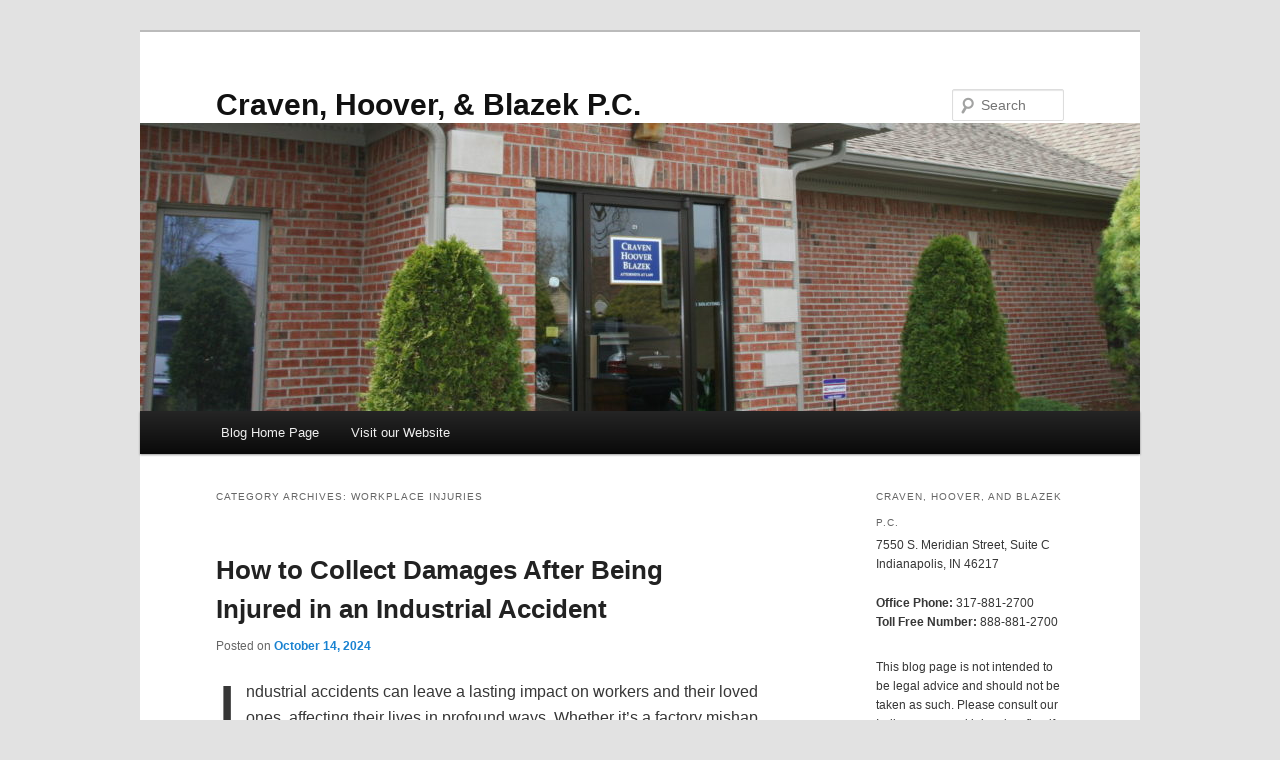

--- FILE ---
content_type: text/html; charset=UTF-8
request_url: https://www.chblawfirm.com/blog/category/workplace-injuries/
body_size: 31065
content:
<!DOCTYPE html>
<html lang="en-US">
<head>
<meta charset="UTF-8" />
<meta name="viewport" content="width=device-width, initial-scale=1.0" />
<title>
Workplace Injuries | Craven, Hoover, &amp; Blazek P.C.	</title>
<link rel="profile" href="https://gmpg.org/xfn/11" />
<link rel="stylesheet" type="text/css" media="all" href="https://www.chblawfirm.com/blog/wp-content/themes/twentyeleven/style.css?ver=20251202" />
<link rel="pingback" href="https://www.chblawfirm.com/blog/xmlrpc.php">
<meta name='robots' content='max-image-preview:large' />
	<style>img:is([sizes="auto" i], [sizes^="auto," i]) { contain-intrinsic-size: 3000px 1500px }</style>
	<link rel="alternate" type="application/rss+xml" title="Craven, Hoover, &amp; Blazek P.C. &raquo; Feed" href="https://www.chblawfirm.com/blog/feed/" />
<link rel="alternate" type="application/rss+xml" title="Craven, Hoover, &amp; Blazek P.C. &raquo; Comments Feed" href="https://www.chblawfirm.com/blog/comments/feed/" />
<link rel="alternate" type="application/rss+xml" title="Craven, Hoover, &amp; Blazek P.C. &raquo; Workplace Injuries Category Feed" href="https://www.chblawfirm.com/blog/category/workplace-injuries/feed/" />
<script type="text/javascript">
/* <![CDATA[ */
window._wpemojiSettings = {"baseUrl":"https:\/\/s.w.org\/images\/core\/emoji\/16.0.1\/72x72\/","ext":".png","svgUrl":"https:\/\/s.w.org\/images\/core\/emoji\/16.0.1\/svg\/","svgExt":".svg","source":{"concatemoji":"https:\/\/www.chblawfirm.com\/blog\/wp-includes\/js\/wp-emoji-release.min.js?ver=6.8.3"}};
/*! This file is auto-generated */
!function(s,n){var o,i,e;function c(e){try{var t={supportTests:e,timestamp:(new Date).valueOf()};sessionStorage.setItem(o,JSON.stringify(t))}catch(e){}}function p(e,t,n){e.clearRect(0,0,e.canvas.width,e.canvas.height),e.fillText(t,0,0);var t=new Uint32Array(e.getImageData(0,0,e.canvas.width,e.canvas.height).data),a=(e.clearRect(0,0,e.canvas.width,e.canvas.height),e.fillText(n,0,0),new Uint32Array(e.getImageData(0,0,e.canvas.width,e.canvas.height).data));return t.every(function(e,t){return e===a[t]})}function u(e,t){e.clearRect(0,0,e.canvas.width,e.canvas.height),e.fillText(t,0,0);for(var n=e.getImageData(16,16,1,1),a=0;a<n.data.length;a++)if(0!==n.data[a])return!1;return!0}function f(e,t,n,a){switch(t){case"flag":return n(e,"\ud83c\udff3\ufe0f\u200d\u26a7\ufe0f","\ud83c\udff3\ufe0f\u200b\u26a7\ufe0f")?!1:!n(e,"\ud83c\udde8\ud83c\uddf6","\ud83c\udde8\u200b\ud83c\uddf6")&&!n(e,"\ud83c\udff4\udb40\udc67\udb40\udc62\udb40\udc65\udb40\udc6e\udb40\udc67\udb40\udc7f","\ud83c\udff4\u200b\udb40\udc67\u200b\udb40\udc62\u200b\udb40\udc65\u200b\udb40\udc6e\u200b\udb40\udc67\u200b\udb40\udc7f");case"emoji":return!a(e,"\ud83e\udedf")}return!1}function g(e,t,n,a){var r="undefined"!=typeof WorkerGlobalScope&&self instanceof WorkerGlobalScope?new OffscreenCanvas(300,150):s.createElement("canvas"),o=r.getContext("2d",{willReadFrequently:!0}),i=(o.textBaseline="top",o.font="600 32px Arial",{});return e.forEach(function(e){i[e]=t(o,e,n,a)}),i}function t(e){var t=s.createElement("script");t.src=e,t.defer=!0,s.head.appendChild(t)}"undefined"!=typeof Promise&&(o="wpEmojiSettingsSupports",i=["flag","emoji"],n.supports={everything:!0,everythingExceptFlag:!0},e=new Promise(function(e){s.addEventListener("DOMContentLoaded",e,{once:!0})}),new Promise(function(t){var n=function(){try{var e=JSON.parse(sessionStorage.getItem(o));if("object"==typeof e&&"number"==typeof e.timestamp&&(new Date).valueOf()<e.timestamp+604800&&"object"==typeof e.supportTests)return e.supportTests}catch(e){}return null}();if(!n){if("undefined"!=typeof Worker&&"undefined"!=typeof OffscreenCanvas&&"undefined"!=typeof URL&&URL.createObjectURL&&"undefined"!=typeof Blob)try{var e="postMessage("+g.toString()+"("+[JSON.stringify(i),f.toString(),p.toString(),u.toString()].join(",")+"));",a=new Blob([e],{type:"text/javascript"}),r=new Worker(URL.createObjectURL(a),{name:"wpTestEmojiSupports"});return void(r.onmessage=function(e){c(n=e.data),r.terminate(),t(n)})}catch(e){}c(n=g(i,f,p,u))}t(n)}).then(function(e){for(var t in e)n.supports[t]=e[t],n.supports.everything=n.supports.everything&&n.supports[t],"flag"!==t&&(n.supports.everythingExceptFlag=n.supports.everythingExceptFlag&&n.supports[t]);n.supports.everythingExceptFlag=n.supports.everythingExceptFlag&&!n.supports.flag,n.DOMReady=!1,n.readyCallback=function(){n.DOMReady=!0}}).then(function(){return e}).then(function(){var e;n.supports.everything||(n.readyCallback(),(e=n.source||{}).concatemoji?t(e.concatemoji):e.wpemoji&&e.twemoji&&(t(e.twemoji),t(e.wpemoji)))}))}((window,document),window._wpemojiSettings);
/* ]]> */
</script>
<style id='wp-emoji-styles-inline-css' type='text/css'>

	img.wp-smiley, img.emoji {
		display: inline !important;
		border: none !important;
		box-shadow: none !important;
		height: 1em !important;
		width: 1em !important;
		margin: 0 0.07em !important;
		vertical-align: -0.1em !important;
		background: none !important;
		padding: 0 !important;
	}
</style>
<link rel='stylesheet' id='wp-block-library-css' href='https://www.chblawfirm.com/blog/wp-includes/css/dist/block-library/style.min.css?ver=6.8.3' type='text/css' media='all' />
<style id='wp-block-library-theme-inline-css' type='text/css'>
.wp-block-audio :where(figcaption){color:#555;font-size:13px;text-align:center}.is-dark-theme .wp-block-audio :where(figcaption){color:#ffffffa6}.wp-block-audio{margin:0 0 1em}.wp-block-code{border:1px solid #ccc;border-radius:4px;font-family:Menlo,Consolas,monaco,monospace;padding:.8em 1em}.wp-block-embed :where(figcaption){color:#555;font-size:13px;text-align:center}.is-dark-theme .wp-block-embed :where(figcaption){color:#ffffffa6}.wp-block-embed{margin:0 0 1em}.blocks-gallery-caption{color:#555;font-size:13px;text-align:center}.is-dark-theme .blocks-gallery-caption{color:#ffffffa6}:root :where(.wp-block-image figcaption){color:#555;font-size:13px;text-align:center}.is-dark-theme :root :where(.wp-block-image figcaption){color:#ffffffa6}.wp-block-image{margin:0 0 1em}.wp-block-pullquote{border-bottom:4px solid;border-top:4px solid;color:currentColor;margin-bottom:1.75em}.wp-block-pullquote cite,.wp-block-pullquote footer,.wp-block-pullquote__citation{color:currentColor;font-size:.8125em;font-style:normal;text-transform:uppercase}.wp-block-quote{border-left:.25em solid;margin:0 0 1.75em;padding-left:1em}.wp-block-quote cite,.wp-block-quote footer{color:currentColor;font-size:.8125em;font-style:normal;position:relative}.wp-block-quote:where(.has-text-align-right){border-left:none;border-right:.25em solid;padding-left:0;padding-right:1em}.wp-block-quote:where(.has-text-align-center){border:none;padding-left:0}.wp-block-quote.is-large,.wp-block-quote.is-style-large,.wp-block-quote:where(.is-style-plain){border:none}.wp-block-search .wp-block-search__label{font-weight:700}.wp-block-search__button{border:1px solid #ccc;padding:.375em .625em}:where(.wp-block-group.has-background){padding:1.25em 2.375em}.wp-block-separator.has-css-opacity{opacity:.4}.wp-block-separator{border:none;border-bottom:2px solid;margin-left:auto;margin-right:auto}.wp-block-separator.has-alpha-channel-opacity{opacity:1}.wp-block-separator:not(.is-style-wide):not(.is-style-dots){width:100px}.wp-block-separator.has-background:not(.is-style-dots){border-bottom:none;height:1px}.wp-block-separator.has-background:not(.is-style-wide):not(.is-style-dots){height:2px}.wp-block-table{margin:0 0 1em}.wp-block-table td,.wp-block-table th{word-break:normal}.wp-block-table :where(figcaption){color:#555;font-size:13px;text-align:center}.is-dark-theme .wp-block-table :where(figcaption){color:#ffffffa6}.wp-block-video :where(figcaption){color:#555;font-size:13px;text-align:center}.is-dark-theme .wp-block-video :where(figcaption){color:#ffffffa6}.wp-block-video{margin:0 0 1em}:root :where(.wp-block-template-part.has-background){margin-bottom:0;margin-top:0;padding:1.25em 2.375em}
</style>
<style id='classic-theme-styles-inline-css' type='text/css'>
/*! This file is auto-generated */
.wp-block-button__link{color:#fff;background-color:#32373c;border-radius:9999px;box-shadow:none;text-decoration:none;padding:calc(.667em + 2px) calc(1.333em + 2px);font-size:1.125em}.wp-block-file__button{background:#32373c;color:#fff;text-decoration:none}
</style>
<style id='global-styles-inline-css' type='text/css'>
:root{--wp--preset--aspect-ratio--square: 1;--wp--preset--aspect-ratio--4-3: 4/3;--wp--preset--aspect-ratio--3-4: 3/4;--wp--preset--aspect-ratio--3-2: 3/2;--wp--preset--aspect-ratio--2-3: 2/3;--wp--preset--aspect-ratio--16-9: 16/9;--wp--preset--aspect-ratio--9-16: 9/16;--wp--preset--color--black: #000;--wp--preset--color--cyan-bluish-gray: #abb8c3;--wp--preset--color--white: #fff;--wp--preset--color--pale-pink: #f78da7;--wp--preset--color--vivid-red: #cf2e2e;--wp--preset--color--luminous-vivid-orange: #ff6900;--wp--preset--color--luminous-vivid-amber: #fcb900;--wp--preset--color--light-green-cyan: #7bdcb5;--wp--preset--color--vivid-green-cyan: #00d084;--wp--preset--color--pale-cyan-blue: #8ed1fc;--wp--preset--color--vivid-cyan-blue: #0693e3;--wp--preset--color--vivid-purple: #9b51e0;--wp--preset--color--blue: #1982d1;--wp--preset--color--dark-gray: #373737;--wp--preset--color--medium-gray: #666;--wp--preset--color--light-gray: #e2e2e2;--wp--preset--gradient--vivid-cyan-blue-to-vivid-purple: linear-gradient(135deg,rgba(6,147,227,1) 0%,rgb(155,81,224) 100%);--wp--preset--gradient--light-green-cyan-to-vivid-green-cyan: linear-gradient(135deg,rgb(122,220,180) 0%,rgb(0,208,130) 100%);--wp--preset--gradient--luminous-vivid-amber-to-luminous-vivid-orange: linear-gradient(135deg,rgba(252,185,0,1) 0%,rgba(255,105,0,1) 100%);--wp--preset--gradient--luminous-vivid-orange-to-vivid-red: linear-gradient(135deg,rgba(255,105,0,1) 0%,rgb(207,46,46) 100%);--wp--preset--gradient--very-light-gray-to-cyan-bluish-gray: linear-gradient(135deg,rgb(238,238,238) 0%,rgb(169,184,195) 100%);--wp--preset--gradient--cool-to-warm-spectrum: linear-gradient(135deg,rgb(74,234,220) 0%,rgb(151,120,209) 20%,rgb(207,42,186) 40%,rgb(238,44,130) 60%,rgb(251,105,98) 80%,rgb(254,248,76) 100%);--wp--preset--gradient--blush-light-purple: linear-gradient(135deg,rgb(255,206,236) 0%,rgb(152,150,240) 100%);--wp--preset--gradient--blush-bordeaux: linear-gradient(135deg,rgb(254,205,165) 0%,rgb(254,45,45) 50%,rgb(107,0,62) 100%);--wp--preset--gradient--luminous-dusk: linear-gradient(135deg,rgb(255,203,112) 0%,rgb(199,81,192) 50%,rgb(65,88,208) 100%);--wp--preset--gradient--pale-ocean: linear-gradient(135deg,rgb(255,245,203) 0%,rgb(182,227,212) 50%,rgb(51,167,181) 100%);--wp--preset--gradient--electric-grass: linear-gradient(135deg,rgb(202,248,128) 0%,rgb(113,206,126) 100%);--wp--preset--gradient--midnight: linear-gradient(135deg,rgb(2,3,129) 0%,rgb(40,116,252) 100%);--wp--preset--font-size--small: 13px;--wp--preset--font-size--medium: 20px;--wp--preset--font-size--large: 36px;--wp--preset--font-size--x-large: 42px;--wp--preset--spacing--20: 0.44rem;--wp--preset--spacing--30: 0.67rem;--wp--preset--spacing--40: 1rem;--wp--preset--spacing--50: 1.5rem;--wp--preset--spacing--60: 2.25rem;--wp--preset--spacing--70: 3.38rem;--wp--preset--spacing--80: 5.06rem;--wp--preset--shadow--natural: 6px 6px 9px rgba(0, 0, 0, 0.2);--wp--preset--shadow--deep: 12px 12px 50px rgba(0, 0, 0, 0.4);--wp--preset--shadow--sharp: 6px 6px 0px rgba(0, 0, 0, 0.2);--wp--preset--shadow--outlined: 6px 6px 0px -3px rgba(255, 255, 255, 1), 6px 6px rgba(0, 0, 0, 1);--wp--preset--shadow--crisp: 6px 6px 0px rgba(0, 0, 0, 1);}:where(.is-layout-flex){gap: 0.5em;}:where(.is-layout-grid){gap: 0.5em;}body .is-layout-flex{display: flex;}.is-layout-flex{flex-wrap: wrap;align-items: center;}.is-layout-flex > :is(*, div){margin: 0;}body .is-layout-grid{display: grid;}.is-layout-grid > :is(*, div){margin: 0;}:where(.wp-block-columns.is-layout-flex){gap: 2em;}:where(.wp-block-columns.is-layout-grid){gap: 2em;}:where(.wp-block-post-template.is-layout-flex){gap: 1.25em;}:where(.wp-block-post-template.is-layout-grid){gap: 1.25em;}.has-black-color{color: var(--wp--preset--color--black) !important;}.has-cyan-bluish-gray-color{color: var(--wp--preset--color--cyan-bluish-gray) !important;}.has-white-color{color: var(--wp--preset--color--white) !important;}.has-pale-pink-color{color: var(--wp--preset--color--pale-pink) !important;}.has-vivid-red-color{color: var(--wp--preset--color--vivid-red) !important;}.has-luminous-vivid-orange-color{color: var(--wp--preset--color--luminous-vivid-orange) !important;}.has-luminous-vivid-amber-color{color: var(--wp--preset--color--luminous-vivid-amber) !important;}.has-light-green-cyan-color{color: var(--wp--preset--color--light-green-cyan) !important;}.has-vivid-green-cyan-color{color: var(--wp--preset--color--vivid-green-cyan) !important;}.has-pale-cyan-blue-color{color: var(--wp--preset--color--pale-cyan-blue) !important;}.has-vivid-cyan-blue-color{color: var(--wp--preset--color--vivid-cyan-blue) !important;}.has-vivid-purple-color{color: var(--wp--preset--color--vivid-purple) !important;}.has-black-background-color{background-color: var(--wp--preset--color--black) !important;}.has-cyan-bluish-gray-background-color{background-color: var(--wp--preset--color--cyan-bluish-gray) !important;}.has-white-background-color{background-color: var(--wp--preset--color--white) !important;}.has-pale-pink-background-color{background-color: var(--wp--preset--color--pale-pink) !important;}.has-vivid-red-background-color{background-color: var(--wp--preset--color--vivid-red) !important;}.has-luminous-vivid-orange-background-color{background-color: var(--wp--preset--color--luminous-vivid-orange) !important;}.has-luminous-vivid-amber-background-color{background-color: var(--wp--preset--color--luminous-vivid-amber) !important;}.has-light-green-cyan-background-color{background-color: var(--wp--preset--color--light-green-cyan) !important;}.has-vivid-green-cyan-background-color{background-color: var(--wp--preset--color--vivid-green-cyan) !important;}.has-pale-cyan-blue-background-color{background-color: var(--wp--preset--color--pale-cyan-blue) !important;}.has-vivid-cyan-blue-background-color{background-color: var(--wp--preset--color--vivid-cyan-blue) !important;}.has-vivid-purple-background-color{background-color: var(--wp--preset--color--vivid-purple) !important;}.has-black-border-color{border-color: var(--wp--preset--color--black) !important;}.has-cyan-bluish-gray-border-color{border-color: var(--wp--preset--color--cyan-bluish-gray) !important;}.has-white-border-color{border-color: var(--wp--preset--color--white) !important;}.has-pale-pink-border-color{border-color: var(--wp--preset--color--pale-pink) !important;}.has-vivid-red-border-color{border-color: var(--wp--preset--color--vivid-red) !important;}.has-luminous-vivid-orange-border-color{border-color: var(--wp--preset--color--luminous-vivid-orange) !important;}.has-luminous-vivid-amber-border-color{border-color: var(--wp--preset--color--luminous-vivid-amber) !important;}.has-light-green-cyan-border-color{border-color: var(--wp--preset--color--light-green-cyan) !important;}.has-vivid-green-cyan-border-color{border-color: var(--wp--preset--color--vivid-green-cyan) !important;}.has-pale-cyan-blue-border-color{border-color: var(--wp--preset--color--pale-cyan-blue) !important;}.has-vivid-cyan-blue-border-color{border-color: var(--wp--preset--color--vivid-cyan-blue) !important;}.has-vivid-purple-border-color{border-color: var(--wp--preset--color--vivid-purple) !important;}.has-vivid-cyan-blue-to-vivid-purple-gradient-background{background: var(--wp--preset--gradient--vivid-cyan-blue-to-vivid-purple) !important;}.has-light-green-cyan-to-vivid-green-cyan-gradient-background{background: var(--wp--preset--gradient--light-green-cyan-to-vivid-green-cyan) !important;}.has-luminous-vivid-amber-to-luminous-vivid-orange-gradient-background{background: var(--wp--preset--gradient--luminous-vivid-amber-to-luminous-vivid-orange) !important;}.has-luminous-vivid-orange-to-vivid-red-gradient-background{background: var(--wp--preset--gradient--luminous-vivid-orange-to-vivid-red) !important;}.has-very-light-gray-to-cyan-bluish-gray-gradient-background{background: var(--wp--preset--gradient--very-light-gray-to-cyan-bluish-gray) !important;}.has-cool-to-warm-spectrum-gradient-background{background: var(--wp--preset--gradient--cool-to-warm-spectrum) !important;}.has-blush-light-purple-gradient-background{background: var(--wp--preset--gradient--blush-light-purple) !important;}.has-blush-bordeaux-gradient-background{background: var(--wp--preset--gradient--blush-bordeaux) !important;}.has-luminous-dusk-gradient-background{background: var(--wp--preset--gradient--luminous-dusk) !important;}.has-pale-ocean-gradient-background{background: var(--wp--preset--gradient--pale-ocean) !important;}.has-electric-grass-gradient-background{background: var(--wp--preset--gradient--electric-grass) !important;}.has-midnight-gradient-background{background: var(--wp--preset--gradient--midnight) !important;}.has-small-font-size{font-size: var(--wp--preset--font-size--small) !important;}.has-medium-font-size{font-size: var(--wp--preset--font-size--medium) !important;}.has-large-font-size{font-size: var(--wp--preset--font-size--large) !important;}.has-x-large-font-size{font-size: var(--wp--preset--font-size--x-large) !important;}
:where(.wp-block-post-template.is-layout-flex){gap: 1.25em;}:where(.wp-block-post-template.is-layout-grid){gap: 1.25em;}
:where(.wp-block-columns.is-layout-flex){gap: 2em;}:where(.wp-block-columns.is-layout-grid){gap: 2em;}
:root :where(.wp-block-pullquote){font-size: 1.5em;line-height: 1.6;}
</style>
<link rel='stylesheet' id='twentyeleven-block-style-css' href='https://www.chblawfirm.com/blog/wp-content/themes/twentyeleven/blocks.css?ver=20240703' type='text/css' media='all' />
<link rel="https://api.w.org/" href="https://www.chblawfirm.com/blog/wp-json/" /><link rel="alternate" title="JSON" type="application/json" href="https://www.chblawfirm.com/blog/wp-json/wp/v2/categories/867" /><link rel="EditURI" type="application/rsd+xml" title="RSD" href="https://www.chblawfirm.com/blog/xmlrpc.php?rsd" />
<meta name="generator" content="WordPress 6.8.3" />
</head>

<body class="archive category category-workplace-injuries category-867 wp-embed-responsive wp-theme-twentyeleven single-author two-column right-sidebar">
<div class="skip-link"><a class="assistive-text" href="#content">Skip to primary content</a></div><div class="skip-link"><a class="assistive-text" href="#secondary">Skip to secondary content</a></div><div id="page" class="hfeed">
	<header id="branding">
			<hgroup>
									<h1 id="site-title"><span><a href="https://www.chblawfirm.com/blog/" rel="home" >Craven, Hoover, &amp; Blazek P.C.</a></span></h1>
								</hgroup>

						<a href="https://www.chblawfirm.com/blog/" rel="home" >
				<img src="https://www.chblawfirm.com/blog/wp-content/uploads/2021/01/cropped-Personal-Injury-Law-Firm-Indiana-scaled-1.jpg" width="1000" height="288" alt="Craven, Hoover, &amp; Blazek P.C." srcset="https://www.chblawfirm.com/blog/wp-content/uploads/2021/01/cropped-Personal-Injury-Law-Firm-Indiana-scaled-1.jpg 1000w, https://www.chblawfirm.com/blog/wp-content/uploads/2021/01/cropped-Personal-Injury-Law-Firm-Indiana-scaled-1-300x86.jpg 300w, https://www.chblawfirm.com/blog/wp-content/uploads/2021/01/cropped-Personal-Injury-Law-Firm-Indiana-scaled-1-768x221.jpg 768w, https://www.chblawfirm.com/blog/wp-content/uploads/2021/01/cropped-Personal-Injury-Law-Firm-Indiana-scaled-1-500x144.jpg 500w" sizes="(max-width: 1000px) 100vw, 1000px" decoding="async" fetchpriority="high" />			</a>
			
									<form method="get" id="searchform" action="https://www.chblawfirm.com/blog/">
		<label for="s" class="assistive-text">Search</label>
		<input type="text" class="field" name="s" id="s" placeholder="Search" />
		<input type="submit" class="submit" name="submit" id="searchsubmit" value="Search" />
	</form>
			
			<nav id="access">
				<h3 class="assistive-text">Main menu</h3>
				<div class="menu-top-menu-container"><ul id="menu-top-menu" class="menu"><li id="menu-item-901" class="menu-item menu-item-type-custom menu-item-object-custom menu-item-home menu-item-901"><a href="https://www.chblawfirm.com/blog">Blog Home Page</a></li>
<li id="menu-item-902" class="menu-item menu-item-type-custom menu-item-object-custom menu-item-902"><a href="https://www.chblawfirm.com">Visit our Website</a></li>
</ul></div>			</nav><!-- #access -->
	</header><!-- #branding -->


	<div id="main">

		<section id="primary">
			<div id="content" role="main">

			
				<header class="page-header">
					<h1 class="page-title">
					Category Archives: <span>Workplace Injuries</span>					</h1>

									</header>

							<nav id="nav-above">
				<h3 class="assistive-text">Post navigation</h3>
									<div class="nav-previous"><a href="https://www.chblawfirm.com/blog/category/workplace-injuries/page/2/" ><span class="meta-nav">&larr;</span> Older posts</a></div>
				
							</nav><!-- #nav-above -->
			
				
					
	<article id="post-4304" class="post-4304 post type-post status-publish format-standard has-post-thumbnail hentry category-catastrophic-injuries category-indiana-personal-injury-law category-personal-injury category-settlements category-workers-compensation category-workplace-injuries tag-chemical-exposure-claims tag-industrial-accident-claim tag-industrial-accident-claims tag-industrial-accident-lawyer tag-industrial-accidents tag-industrial-fire tag-industrial-workplace-accidents tag-workers-compensation tag-workers-compensation-benefits-2 tag-workers-compensation-lawsuit-2 tag-workers-compensation-claims tag-workers-compensation-lawyer tag-workplace-injuries tag-workplace-injury-claim">
		<header class="entry-header">
						<h1 class="entry-title"><a href="https://www.chblawfirm.com/blog/how-to-collect-damages-after-being-injured-in-an-industrial-accident/" rel="bookmark">How to Collect Damages After Being Injured in an Industrial Accident</a></h1>
			
						<div class="entry-meta">
				<span class="sep">Posted on </span><a href="https://www.chblawfirm.com/blog/how-to-collect-damages-after-being-injured-in-an-industrial-accident/" title="6:52 pm" rel="bookmark"><time class="entry-date" datetime="2024-10-14T18:52:49-04:00">October 14, 2024</time></a><span class="by-author"> <span class="sep"> by </span> <span class="author vcard"><a class="url fn n" href="https://www.chblawfirm.com/blog/author/craven/" title="View all posts by admin" rel="author">admin</a></span></span>			</div><!-- .entry-meta -->
			
					</header><!-- .entry-header -->

				<div class="entry-content">
			
<p class="has-drop-cap" style="font-size:16px">Industrial accidents can leave a lasting impact on workers and their loved ones, affecting their lives in profound ways. Whether it&#8217;s a factory mishap involving machinery malfunction, a large-scale construction site incident caused by falling debris, or a chemical explosion, these events often result in physical injuries, emotional distress, and financial turmoil. For those affected, understanding how to recover damages and secure a stable future becomes crucial in the aftermath. Navigating the legal complexities and procedures can be daunting, and many individuals may feel overwhelmed by the prospect.</p>



<p>This blog post aims to guide industrial workers and accident victims through the complexities of recovering damages, offering valuable insights, practical steps, and expert advice to help them regain control and move forward with confidence. By exploring various options for compensation and rehabilitation, victims can better prepare themselves to overcome the challenges they face.</p>



<figure class="wp-block-image size-full"><a href="https://www.chblawfirm.com/blog/wp-content/uploads/2024/10/Industrial-Accident-Attorney-Indianapolis-Indiana.jpg"><img decoding="async" width="900" height="607" src="https://www.chblawfirm.com/blog/wp-content/uploads/2024/10/Industrial-Accident-Attorney-Indianapolis-Indiana.jpg" alt="Call 317-881-2700 to Speak With an Industrial Accident Attorney in Indianapolis Indiana" class="wp-image-4305" srcset="https://www.chblawfirm.com/blog/wp-content/uploads/2024/10/Industrial-Accident-Attorney-Indianapolis-Indiana.jpg 900w, https://www.chblawfirm.com/blog/wp-content/uploads/2024/10/Industrial-Accident-Attorney-Indianapolis-Indiana-300x202.jpg 300w, https://www.chblawfirm.com/blog/wp-content/uploads/2024/10/Industrial-Accident-Attorney-Indianapolis-Indiana-768x518.jpg 768w, https://www.chblawfirm.com/blog/wp-content/uploads/2024/10/Industrial-Accident-Attorney-Indianapolis-Indiana-445x300.jpg 445w" sizes="(max-width: 900px) 100vw, 900px" /></a><figcaption class="wp-element-caption">Call 317-881-2700 to Speak With an Industrial Accident Attorney in Indianapolis Indiana</figcaption></figure>



<h1 class="wp-block-heading has-large-font-size">Understanding Industrial Accidents</h1>



<h2 class="wp-block-heading has-medium-font-size">Types of Accidents in Industrial Settings</h2>



<p>Industrial accidents occur across various sectors, from manufacturing plants to construction sites to farms. Common types include <a href="http://www.chblawfirm.com/blog/the-two-main-types-of-construction-site-slip-and-fall-accidents/" target="_blank" rel="noreferrer noopener">slip and falls</a>, equipment malfunctions, and exposure to hazardous materials. Understanding why these accidents happen is the first step towards prevention and recovery. Often, they result from negligence or failing to adhere to safety protocols. It is essential to recognize these risks and advocate for safer working environments.</p>



<h2 class="wp-block-heading has-medium-font-size">OSHA Violations</h2>



<p>The Occupational Safety and Health Administration (OSHA) plays a critical role in upholding workplace safety standards. Yet, <a href="http://www.chblawfirm.com/blog/do-i-notify-osha-if-injured-at-work-due-to-a-safety-violation/" target="_blank" rel="noreferrer noopener">OSHA violations</a> continue to occur in industrial settings, contributing significantly to accident rates. Violations might include inadequate safety equipment, lack of proper signage, or insufficient employee training. Awareness of these violations can help workers identify potential hazards and demand necessary changes.</p>



<h2 class="wp-block-heading has-medium-font-size">U.S. Statistics</h2>



<p>Statistics reveal a concerning landscape regarding industrial accidents in the United States. According to the Bureau of Labor Statistics, in 2022 alone, there were approximately 2.7 million nonfatal workplace injuries and illnesses reported by private industry employers. Tragically, this also included over 5,000 fatalities. These alarming figures underscore the critical need for enhanced safety protocols and strategic legal interventions when such accidents happen.</p>



<h2 class="wp-block-heading has-medium-font-size">Seeking Legal Advice</h2>



<p>After an industrial accident, seeking legal advice can be a game-changer for those affected. <a href="http://www.chblawfirm.com/blog/how-a-personal-injury-consultation-will-ease-your-mind-after-an-accident/" target="_blank" rel="noreferrer noopener">Consulting with a personal injury lawyer</a> ensures that victims fully understand their rights and options, which can often be overwhelming in the aftermath of such incidents. Legal professionals are equipped to provide valuable insight into navigating complex claims, including the gathering of necessary evidence and dealing with insurance companies. They play a crucial role in securing the compensation needed not only for immediate medical expenses but also for long-term recovery and rehabilitation. This guidance can help alleviate the stress and uncertainty that often accompany such unfortunate events, allowing victims to focus on healing and rebuilding their lives.</p>



<p>Finding the right legal representation involves careful consideration. Recommendations, online reviews, and initial consultations can help pinpoint the best legal advocate for your situation. Having the right lawyer by your side can make a significant difference in the outcome of your claim. Here at Craven, Hoover &amp; Blazek, P.C., <a href="https://www.chblawfirm.com/about-us.php" target="_blank" rel="noreferrer noopener">our accident lawyers</a> have years of experience with workplace injury claims and a proven track record in handling similar cases.</p>



<h2 class="wp-block-heading" style="font-size:30px">Recovering Damages: Workers&#8217; Compensation vs. Personal Injury Claims</h2>



<p>When it comes to recovering damages, understanding the difference between workers&#8217; compensation and personal injury claims is vital. <a href="https://www.chblawfirm.com/blog/how-to-successfully-file-a-workers-compensation-claim-in-indiana/" target="_blank" rel="noreferrer noopener">Workers&#8217; compensation</a> is typically faster and covers medical expenses and lost wages and permanent partial impairment damages. It&#8217;s a no-fault system, meaning you don&#8217;t have to prove negligence. However, it may not cover all potential damages.</p>



<p>On the other hand, <a href="https://www.chblawfirm.com/blog/the-ins-and-outs-of-personal-injury-claims-in-indiana/" target="_blank" rel="noreferrer noopener">personal injury claims</a> can potentially offer more extensive compensation. These claims require proving that a third party was negligent and caused your injury at work. Successful personal injury claims can cover a broader range of damages, including pain and suffering and <a href="https://www.chblawfirm.com/blog/understanding-future-damages-a-guidebook-for-indiana-personal-injury-victims/" target="_blank" rel="noreferrer noopener">future loss of earnings</a>. Evaluating both options with a legal advisor ensures informed decision-making.</p>



<h2 class="wp-block-heading has-medium-font-size">The Process of Filing a Claim</h2>



<p>Filing a workers&#8217; compensation claim involves several steps. First, report the injury to your employer as soon as possible. Timely reporting is crucial to avoid complications. Next, seek medical attention and keep detailed records of all related expenses and treatments. Submit a formal claim to the workers&#8217; compensation board in your state, paying close attention to <a href="https://www.chblawfirm.com/blog/crucial-deadlines-indiana-workplace-injury-reporting-explained/">deadlines </a>and documentation requirements. You can and should also consult with a workplace injury lawyer.</p>



<p>For personal injury claims, the process is more intricate. It begins with gathering evidence of negligence and documenting all injuries and losses. Consult with a lawyer to file the claim in civil court, where the legal proceedings will unfold. While this route may take longer, it could result in substantial compensation.</p>



<h2 class="wp-block-heading has-medium-font-size">Challenges and Pitfalls to Avoid</h2>



<p>Recovering damages from industrial accidents can be fraught with challenges. One common pitfall is missing <a href="https://www.chblawfirm.com/blog/crucial-deadlines-indiana-workplace-injury-reporting-explained/" target="_blank" rel="noreferrer noopener">deadlines</a>, which can jeopardize your claim. Additionally, inadequate documentation or failing to follow medical advice can weaken your case.</p>



<p class="has-medium-font-size">To protect your rights, consider these tips:</p>



<ol class="wp-block-list" type="1" start="1">
<li>Keep meticulous records of all medical treatments and related expenses.</li>



<li>Follow through with prescribed medical care and attend all appointments.</li>



<li>Communicate openly with your legal team and adhere to their guidance.</li>



<li>Be wary of insurance companies offering quick settlements—they will not serve your best interests.</li>
</ol>



<h3 class="wp-block-heading has-medium-font-size">FINAL THOUGHTS</h3>



<p>Industrial accidents can have devastating consequences, but understanding the path to recovery is empowering. By knowing your legal options and seeking expert advice, you can secure the compensation needed for healing and rebuilding. Injured workers deserve support and justice; don&#8217;t hesitate to reach out for legal assistance. Remember, the first step toward recovery is acknowledging your rights and taking action. If you or someone you know has been injured in an industrial accident, contacting a seasoned lawyer is a crucial move towards reclaiming your future. </p>



<p style="font-size:18px"><strong>For those unsure about their circumstances, contacting a professional can be an initial step towards gaining empowerment and achieving justice. </strong>Contact the <a href="https://www.chblawfirm.com" target="_blank" rel="noreferrer noopener">Law Office of Craven, Hoover, and Blazek P.C.</a> at 317-881-2700 at 317-881-2700 to schedule a free initial consultation with our seasoned <a href="https://www.chblawfirm.com/practice-areas/workplace-injury.php" target="_blank" rel="noreferrer noopener">workers’ compensation attorneys</a> in Indianapolis, Indiana. We do not require any upfront lawyer fees, and only get paid if we recover a settlement or an award for you.</p>



<p><strong>Related Posts:</strong></p>



<p><a href="https://www.chblawfirm.com/blog/what-to-do-after-being-injured-in-an-industrial-accident-in-indiana/" target="_blank" rel="noreferrer noopener">What to Do After Being Injured in an Industrial Accident in Indiana</a><br><a href="https://www.chblawfirm.com/blog/how-to-know-if-you-have-a-chemical-burn-lawsuit/" target="_blank" rel="noreferrer noopener">How to Know if You Have a Chemical Burn Lawsuit</a><br><a href="https://www.chblawfirm.com/blog/financial-assistance-for-amputation-victims-what-you-need-to-know/" target="_blank" rel="noreferrer noopener">Financial Assistance for Amputation Victims: What You Need to Know</a></p>
					</div><!-- .entry-content -->
		
		<footer class="entry-meta">
			
										<span class="cat-links">
					<span class="entry-utility-prep entry-utility-prep-cat-links">Posted in</span> <a href="https://www.chblawfirm.com/blog/category/catastrophic-injuries/" rel="category tag">Catastrophic Injuries</a>, <a href="https://www.chblawfirm.com/blog/category/indiana-personal-injury-law/" rel="category tag">Indiana Personal Injury Law</a>, <a href="https://www.chblawfirm.com/blog/category/personal-injury/" rel="category tag">Personal Injury</a>, <a href="https://www.chblawfirm.com/blog/category/settlements/" rel="category tag">Settlements</a>, <a href="https://www.chblawfirm.com/blog/category/workers-compensation/" rel="category tag">Workers' Compensation</a>, <a href="https://www.chblawfirm.com/blog/category/workplace-injuries/" rel="category tag">Workplace Injuries</a>			</span>
							
										<span class="sep"> | </span>
								<span class="tag-links">
					<span class="entry-utility-prep entry-utility-prep-tag-links">Tagged</span> <a href="https://www.chblawfirm.com/blog/tag/chemical-exposure-claims/" rel="tag">chemical exposure claims</a>, <a href="https://www.chblawfirm.com/blog/tag/industrial-accident-claim/" rel="tag">Industrial accident claim</a>, <a href="https://www.chblawfirm.com/blog/tag/industrial-accident-claims/" rel="tag">Industrial accident claims</a>, <a href="https://www.chblawfirm.com/blog/tag/industrial-accident-lawyer/" rel="tag">Industrial accident lawyer</a>, <a href="https://www.chblawfirm.com/blog/tag/industrial-accidents/" rel="tag">Industrial accidents</a>, <a href="https://www.chblawfirm.com/blog/tag/industrial-fire/" rel="tag">Industrial fire</a>, <a href="https://www.chblawfirm.com/blog/tag/industrial-workplace-accidents/" rel="tag">industrial workplace accidents</a>, <a href="https://www.chblawfirm.com/blog/tag/workers-compensation/" rel="tag">workers compensation</a>, <a href="https://www.chblawfirm.com/blog/tag/workers-compensation-benefits-2/" rel="tag">workers&#039; compensation benefits</a>, <a href="https://www.chblawfirm.com/blog/tag/workers-compensation-lawsuit-2/" rel="tag">Workers&#039; Compensation Lawsuit</a>, <a href="https://www.chblawfirm.com/blog/tag/workers-compensation-claims/" rel="tag">workers’ compensation claims</a>, <a href="https://www.chblawfirm.com/blog/tag/workers-compensation-lawyer/" rel="tag">workers’ compensation lawyer</a>, <a href="https://www.chblawfirm.com/blog/tag/workplace-injuries/" rel="tag">workplace injuries</a>, <a href="https://www.chblawfirm.com/blog/tag/workplace-injury-claim/" rel="tag">workplace injury claim</a>			</span>
							
			
					</footer><!-- .entry-meta -->
	</article><!-- #post-4304 -->

				
					
	<article id="post-4270" class="post-4270 post type-post status-publish format-standard has-post-thumbnail hentry category-settlements category-workers-compensation category-workplace-injuries tag-workers-comp tag-workers-comp-lawyer tag-workers-compensation-attorney-2 tag-workers-compensation-benefits-2 tag-workers-compensation-disability-rating-system tag-workers-compensation-guide-2 tag-workers-compensation-laws-2 tag-workers-compensation-lawyer-3 tag-workers-compensation-ratings tag-workers-compensation-system tag-workplace-injury-claim tag-workplace-injury-lawyer">
		<header class="entry-header">
						<h1 class="entry-title"><a href="https://www.chblawfirm.com/blog/understanding-workers-compensation-disability-ratings/" rel="bookmark">Understanding Workers&#8217; Compensation Disability Ratings</a></h1>
			
						<div class="entry-meta">
				<span class="sep">Posted on </span><a href="https://www.chblawfirm.com/blog/understanding-workers-compensation-disability-ratings/" title="4:28 pm" rel="bookmark"><time class="entry-date" datetime="2024-09-03T16:28:56-04:00">September 3, 2024</time></a><span class="by-author"> <span class="sep"> by </span> <span class="author vcard"><a class="url fn n" href="https://www.chblawfirm.com/blog/author/craven/" title="View all posts by admin" rel="author">admin</a></span></span>			</div><!-- .entry-meta -->
			
					</header><!-- .entry-header -->

				<div class="entry-content">
			
<p class="has-drop-cap" style="font-size:17px">Navigating a workers&#8217; compensation claim can be confusing and overwhelming, but understanding the disability rating system is an important step in getting the most out of your claim. A workers&#8217; comp disability rating is assigned to you by a doctor or other medical professional, and it determines how much money you are eligible to receive as part of your workers&#8217; compensation settlement.</p>



<p>This blog will provide a basic overview of what these ratings mean, how they affect your benefits, and what you should do if you disagree with the rating that has been assigned to you. With this information, you&#8217;ll be able to make informed decisions about your case with the help of an experienced workers’ compensation lawyer.</p>



<figure class="wp-block-image size-full"><a href="https://www.chblawfirm.com/blog/wp-content/uploads/2024/09/Workers-Comp-Lawyers-Indianapolis-Indiana.jpg"><img decoding="async" width="900" height="600" src="https://www.chblawfirm.com/blog/wp-content/uploads/2024/09/Workers-Comp-Lawyers-Indianapolis-Indiana.jpg" alt="Call 317-881-2700 to Speak With a Skilled Workers' Comp Lawyer in Indianapolis Indiana" class="wp-image-4271" srcset="https://www.chblawfirm.com/blog/wp-content/uploads/2024/09/Workers-Comp-Lawyers-Indianapolis-Indiana.jpg 900w, https://www.chblawfirm.com/blog/wp-content/uploads/2024/09/Workers-Comp-Lawyers-Indianapolis-Indiana-300x200.jpg 300w, https://www.chblawfirm.com/blog/wp-content/uploads/2024/09/Workers-Comp-Lawyers-Indianapolis-Indiana-768x512.jpg 768w, https://www.chblawfirm.com/blog/wp-content/uploads/2024/09/Workers-Comp-Lawyers-Indianapolis-Indiana-450x300.jpg 450w" sizes="(max-width: 900px) 100vw, 900px" /></a><figcaption class="wp-element-caption">Call 317-881-2700 to Speak With a Skilled Workers&#8217; Comp Lawyer in Indianapolis Indiana</figcaption></figure>



<h1 class="wp-block-heading has-large-font-size">The Workers&#8217; Compensation Disability Rating System</h1>



<p>The workers&#8217; compensation disability rating system is used to determine the severity of the permanency of your injury and how much it will affect <a href="https://www.chblawfirm.com/blog/vocational-rehabilitation-after-a-workplace-injury-a-guide-for-injured-workers/" target="_blank" rel="noreferrer noopener">your ability to work</a>. This rating is calculated by comparing the amount of impairment you have suffered with a predetermined standard for that specific type of injury. Your doctor or other medical professional will assign you a rating based on their assessment, which can range from 0% disabled to 100% disabled. A 0% rating means that you are not suffering from any limitations as a result of your injury, while a 100% rating indicates that you are completely unable to return to work due to your injury.</p>



<h2 class="wp-block-heading has-medium-font-size">Returning to Work</h2>



<p>It&#8217;s important to understand that this rating does not necessarily mean that you are completely incapable of returning to some form of employment. In fact, even if you are assigned a 100% disability rating, you may still be able to work in some capacity and receive <a href="http://www.chblawfirm.com/blog/general-workers-compensation-benefits-and-how-to-claim-them/" target="_blank" rel="noreferrer noopener">workers&#8217; compensation benefits</a>.</p>



<h2 class="wp-block-heading has-medium-font-size">Appealing Your Workers’ Comp Disability Rating</h2>



<p>If you disagree with the rating that has been assigned to you, it is important to speak up and seek legal advice from an experienced <a href="https://www.chblawfirm.com/blog/how-to-successfully-file-a-workers-compensation-claim-in-indiana/" target="_blank" rel="noreferrer noopener">Indiana workers&#8217; compensation attorney</a>. It is always best to talk with an attorney as soon as possible after your injury. Your attorney will be able to review your case and provide guidance on how best to contest the decision if necessary. In some cases, seeking an independent medical evaluation (IME) may also be helpful in determining whether or not the disability rating is accurate and should be changed or whether or not you need further medical care.</p>



<p>Grasping the workers&#8217; comp disability rating system is an important step in getting the most out of your claim. Knowing what to expect and how to respond if you disagree with the rating can help ensure that you get the compensation that you rightfully deserve. If you have any questions or need assistance comprehending your <a href="http://www.chblawfirm.com/blog/where-to-learn-about-employers-responsibilities-and-workers-rights/" target="_blank" rel="noreferrer noopener">workers&#8217; compensation rights</a>, contact a qualified workers’ compensation lawyer today.</p>



<h2 class="wp-block-heading has-medium-font-size">Hiring a Workers’ Compensation Lawyer</h2>



<p>Don&#8217;t let the complexities of the system stop you from getting the benefits that are owed to you. With this guide, you now have a better understanding of workers&#8217; compensation disability ratings. From here, you can seek help from an experienced <a href="https://www.chblawfirm.com/blog/the-role-of-a-workers-compensation-lawyer-what-to-expect/" target="_blank" rel="noreferrer noopener">workers’ compensation lawyer</a> who can provide further guidance on how to get the most out of your claim. Don&#8217;t hesitate to contact them right away. They&#8217;ll be able to evaluate your case and advise you on how best to pursue your rights under the law. With their expertise, you can confidently move forward with your claim and ensure that you receive the benefits you are rightfully entitled to.</p>



<p style="font-size:18px"><strong>Not sure which Indy-based law firm to trust for accurate and personalized guidance for your accident claim?</strong> <a href="https://www.chblawfirm.com" target="_blank" rel="noreferrer noopener">Contact the Law Office of Craven, Hoover, and Blazek P.C.</a> at 317-881-2700 to schedule &nbsp;a free <a href="https://www.chblawfirm.com/" target="_blank" rel="noreferrer noopener">personal injury evaluation</a> to learn more about your options for claiming suit against an at-fault party in Indiana.</p>



<p><strong>Related Posts:</strong></p>



<p><a href="http://www.chblawfirm.com/blog/which-injuries-qualify-for-workers-compensation-in-indiana/" target="_blank" rel="noreferrer noopener">Which Injuries Qualify For Workers’ Compensation in Indiana?</a><br><a href="http://www.chblawfirm.com/blog/do-i-notify-osha-if-injured-at-work-due-to-a-safety-violation/" target="_blank" rel="noreferrer noopener">Do I Notify OSHA if Injured at Work Due to a Safety Violation?</a><br><a href="http://www.chblawfirm.com/blog/general-workers-compensation-benefits-and-how-to-claim-them/" target="_blank" rel="noreferrer noopener">General Workers’ Compensation Benefits and How to Claim Them</a></p>
					</div><!-- .entry-content -->
		
		<footer class="entry-meta">
			
										<span class="cat-links">
					<span class="entry-utility-prep entry-utility-prep-cat-links">Posted in</span> <a href="https://www.chblawfirm.com/blog/category/settlements/" rel="category tag">Settlements</a>, <a href="https://www.chblawfirm.com/blog/category/workers-compensation/" rel="category tag">Workers' Compensation</a>, <a href="https://www.chblawfirm.com/blog/category/workplace-injuries/" rel="category tag">Workplace Injuries</a>			</span>
							
										<span class="sep"> | </span>
								<span class="tag-links">
					<span class="entry-utility-prep entry-utility-prep-tag-links">Tagged</span> <a href="https://www.chblawfirm.com/blog/tag/workers-comp/" rel="tag">Workers Comp</a>, <a href="https://www.chblawfirm.com/blog/tag/workers-comp-lawyer/" rel="tag">workers comp lawyer</a>, <a href="https://www.chblawfirm.com/blog/tag/workers-compensation-attorney-2/" rel="tag">workers&#039; compensation attorney</a>, <a href="https://www.chblawfirm.com/blog/tag/workers-compensation-benefits-2/" rel="tag">workers&#039; compensation benefits</a>, <a href="https://www.chblawfirm.com/blog/tag/workers-compensation-disability-rating-system/" rel="tag">Workers&#039; Compensation Disability Rating System</a>, <a href="https://www.chblawfirm.com/blog/tag/workers-compensation-guide-2/" rel="tag">Workers&#039; Compensation Guide</a>, <a href="https://www.chblawfirm.com/blog/tag/workers-compensation-laws-2/" rel="tag">Workers&#039; Compensation Laws</a>, <a href="https://www.chblawfirm.com/blog/tag/workers-compensation-lawyer-3/" rel="tag">workers&#039; compensation lawyer</a>, <a href="https://www.chblawfirm.com/blog/tag/workers-compensation-ratings/" rel="tag">Workers&#039; Compensation Ratings</a>, <a href="https://www.chblawfirm.com/blog/tag/workers-compensation-system/" rel="tag">Workers&#039; Compensation System</a>, <a href="https://www.chblawfirm.com/blog/tag/workplace-injury-claim/" rel="tag">workplace injury claim</a>, <a href="https://www.chblawfirm.com/blog/tag/workplace-injury-lawyer/" rel="tag">workplace injury lawyer</a>			</span>
							
			
					</footer><!-- .entry-meta -->
	</article><!-- #post-4270 -->

				
					
	<article id="post-4264" class="post-4264 post type-post status-publish format-standard has-post-thumbnail hentry category-indiana-personal-injury-law category-workers-compensation category-workplace-injuries tag-indiana-workers-compensation tag-workers-compensation-attorney-2 tag-workers-compensation-benefits-2 tag-workers-compensation-claim-2 tag-workers-compensation-laws-2 tag-workers-compensation-lawsuit-2 tag-workers-compensation-lawyer-3 tag-workers-compensation-system-indiana tag-workplace-injury-attorney tag-workplace-injury-claims tag-workplace-injury-compensation tag-workplace-injury-lawyer tag-workplace-injury-report tag-workplace-injury-reporting tag-workplace-injury-settlement">
		<header class="entry-header">
						<h1 class="entry-title"><a href="https://www.chblawfirm.com/blog/overcoming-the-nightmare-of-employer-retaliation-after-a-workplace-injury/" rel="bookmark">Overcoming the Nightmare of Employer Retaliation After a Workplace Injury</a></h1>
			
						<div class="entry-meta">
				<span class="sep">Posted on </span><a href="https://www.chblawfirm.com/blog/overcoming-the-nightmare-of-employer-retaliation-after-a-workplace-injury/" title="6:30 pm" rel="bookmark"><time class="entry-date" datetime="2024-08-27T18:30:20-04:00">August 27, 2024</time></a><span class="by-author"> <span class="sep"> by </span> <span class="author vcard"><a class="url fn n" href="https://www.chblawfirm.com/blog/author/craven/" title="View all posts by admin" rel="author">admin</a></span></span>			</div><!-- .entry-meta -->
			
					</header><!-- .entry-header -->

				<div class="entry-content">
			
<p class="has-drop-cap" style="font-size:16px">In the heart of every workplace, there lies an unspoken fear—a fear that filing a workers&#8217; compensation claim might lead to unpleasant consequences. For many employees in Indiana, this fear is rooted in the possibility of employer retaliation, a reality that can transform a normal working environment into a battleground. In this post, we&#8217;ll explore the nuances of workers&#8217; compensation retaliation in Indiana, offering insights, tips, and legal guidance to those who might find themselves trapped in this predicament.</p>



<figure class="wp-block-image size-full"><a href="https://www.chblawfirm.com/blog/wp-content/uploads/2024/08/Indiana-Workers-Compensation-Lawyers.jpg"><img loading="lazy" decoding="async" width="900" height="600" src="https://www.chblawfirm.com/blog/wp-content/uploads/2024/08/Indiana-Workers-Compensation-Lawyers.jpg" alt="Call 317-881-2700 to Speak With Our Skilled Indiana Workers' Compensation Lawyers" class="wp-image-4265" srcset="https://www.chblawfirm.com/blog/wp-content/uploads/2024/08/Indiana-Workers-Compensation-Lawyers.jpg 900w, https://www.chblawfirm.com/blog/wp-content/uploads/2024/08/Indiana-Workers-Compensation-Lawyers-300x200.jpg 300w, https://www.chblawfirm.com/blog/wp-content/uploads/2024/08/Indiana-Workers-Compensation-Lawyers-768x512.jpg 768w, https://www.chblawfirm.com/blog/wp-content/uploads/2024/08/Indiana-Workers-Compensation-Lawyers-450x300.jpg 450w" sizes="auto, (max-width: 900px) 100vw, 900px" /></a><figcaption class="wp-element-caption">Call 317-881-2700 to Speak With Our Skilled Indiana Workers&#8217; Compensation Lawyers</figcaption></figure>



<h1 class="wp-block-heading has-large-font-size">The Workers&#8217; Compensation System in Indiana</h1>



<p>Workers&#8217; compensation is an insurance system that offers wage replacement, medical benefits and damages for permanent injuries to employees who are injured on the job. This system is designed to ensure that employees receive the necessary support without having to wage a legal battle against their employers. In theory, workers&#8217; compensation serves as a straightforward initiative to protect workers&#8217; rights. However, the reality of its execution sometimes diverges from its intended purpose, leaving many employees vulnerable to retaliation.</p>



<p>This compensation system is meant to be a no-fault agreement between employer and employee, allowing the latter to receive benefits without proving employer negligence. Despite this, many workers hesitate to file claims due to the looming threat of employer retaliation. Fear of losing one&#8217;s job, facing demotion, or being ostracized is not uncommon, creating a significant barrier for those seeking rightful compensation.</p>



<p>A lack of awareness about workers&#8217; compensation laws further compounds this issue. Many employees are unsure about how the system works or the protections it offers, making them susceptible to retaliatory actions from their employers. This knowledge gap must be addressed to empower employees to stand up for their rights without fear.</p>



<h2 class="wp-block-heading has-medium-font-size">Signs of Employer Retaliation</h2>



<p>Retaliation can manifest in various forms, often subtle yet impactful. Employers may resort to tactics like unwarranted disciplinary actions, reduced hours, or unfavorable job assignments. These actions create a hostile work environment, making it difficult for employees to perform their duties effectively.</p>



<p>Another common form of retaliation is termination. Although illegal, some employers might dismiss an employee under the guise of restructuring or performance issues, when in reality, the termination is directly linked to the compensation claim. Identifying these signs early can be crucial in addressing and combating retaliation.</p>



<p>Beyond overt actions, employers may also engage in psychological tactics, such as spreading rumors or isolating the employee from their peers. This can lead to increased stress and anxiety, further deterring employees from pursuing their claims. Understanding these signs is the first step in protecting oneself from retaliation.</p>



<h2 class="wp-block-heading has-medium-font-size">The Legal Aspect</h2>



<p>Indiana has specific laws in place to safeguard employees against retaliation for <a href="https://www.chblawfirm.com/blog/how-to-successfully-file-a-workers-compensation-claim-in-indiana/" target="_blank" rel="noreferrer noopener">filing workers&#8217; compensation claims</a>. These laws are part of broader employment protections that aim to ensure fair treatment in the workplace. Under Indiana Employment Law, retaliating against an employee for exercising their rights is illegal, and victims of such actions have legal recourse.</p>



<p>The legal process for addressing retaliation involves documenting incidents, gathering evidence, and potentially filing a lawsuit against the employer. Employees should be aware of these steps to effectively protect their interests. Consulting with a <a rel="noreferrer noopener" href="https://www.chblawfirm.com/blog/the-role-of-a-workers-compensation-lawyer-what-to-expect/" target="_blank">workers&#8217; comp lawyer</a> who concentrates on Indiana Employment Law is advisable to navigate the complexities of the legal system.</p>



<p>Despite these protections, many employees remain unaware of their rights and the legal avenues available to them. Employers may exploit this lack of knowledge, perpetuating a cycle of fear and retaliation. It is imperative for employees to educate themselves about their rights and seek legal guidance when necessary.</p>



<h2 class="wp-block-heading has-medium-font-size">Steps to Protect Yourself</h2>



<p>Taking proactive measures can significantly reduce the risk of retaliation. Keeping detailed records of any incidents, communications, or changes in work conditions after filing a claim for worker compensation benefits is essential. This documentation serves as critical evidence should legal action become necessary.</p>



<p>Seeking legal assistance early can also provide clarity and support. Lawyers who concentrate on <a rel="noreferrer noopener" href="https://www.chblawfirm.com/blog/navigating-workers-compensation-claims-tips-from-experienced-lawyers/" target="_blank">workers&#8217; compensation claims</a> can offer advice on the best course of action and help protect your rights. Additionally, understanding your rights under Indiana Employment Law empowers you to confront retaliatory actions confidently.</p>



<p>Building a support network within the workplace can also be beneficial. Colleagues who are aware of the situation and can corroborate your experiences serve as valuable allies. Together, these steps create a robust defense against employer retaliation.</p>



<h2 class="wp-block-heading has-medium-font-size">The Impact of Retaliation</h2>



<p>The repercussions of retaliation extend beyond the workplace, affecting both the psychological and financial well-being of employees. The stress and anxiety stemming from a hostile work environment can lead to mental health issues, impacting one&#8217;s overall quality of life.</p>



<p>Financially, retaliation can result in <a href="http://www.chblawfirm.com/blog/types-of-income-covered-by-lost-wages-benefits/" target="_blank" rel="noreferrer noopener">lost income</a>, especially if the employee is demoted or terminated. This can create a ripple effect, affecting the individual&#8217;s family and financial stability. Understanding these impacts underscores the importance of addressing retaliation promptly and effectively.</p>



<p>The fear of retaliation also discourages employees from filing legitimate claims, leaving them without the financial and medical support they need. This perpetuates a cycle of fear and vulnerability, preventing employees from accessing their rights and benefits.</p>



<h2 class="wp-block-heading has-medium-font-size">Fighting Back</h2>



<p>Despite the challenges, employees have several strategies at their disposal to combat retaliation. Legal action, though daunting, can be an effective means of securing justice and deterring further retaliatory behavior. By filing a lawsuit, employees not only seek redress for their grievances but also send a powerful message about the consequences of unlawful actions.</p>



<p>Organizations exist to support employees facing retaliation, offering resources and advocacy. These entities provide guidance, connect individuals with legal professionals, and help them document strong cases against their employers. Leveraging these resources can provide much-needed support during difficult times.</p>



<p>Ultimately, maintaining resilience and determination is key. By standing up against retaliation and asserting one&#8217;s rights, employees contribute to a culture of accountability and fairness, benefiting not only themselves but also their peers and future workers.</p>



<h3 class="wp-block-heading has-medium-font-size">Conclusion</h3>



<p>Employer retaliation is a significant barrier for employees seeking workers&#8217; compensation, but it is not insurmountable. Understanding your rights, recognizing signs of retaliation, and taking proactive measures are crucial steps in protecting yourself and securing your benefits.</p>



<p>It is essential for employees to know that they do not stand alone. Legal protections and resources are available, and seeking advice from a workers&#8217; compensation lawyer can provide clarity and support. Employers, too, must uphold their obligations and foster a fair workplace culture. By confronting retaliation head-on, employees not only safeguard their rights but also contribute to a more equitable work environment. </p>



<p style="font-size:18px"><strong>For those uncertain about their situation, reaching out to a professional can be the first step toward empowerment and justice.</strong> Contact the <a rel="noreferrer noopener" href="https://www.chblawfirm.com" target="_blank">Law Office of Craven, Hoover, and Blazek P.C.</a> at 317-881-2700 at 317-881-2700 to schedule a free initial consultation with our seasoned <a href="https://www.chblawfirm.com/practice-areas/workplace-injury.php" target="_blank" rel="noreferrer noopener">workers’ compensation lawyers</a> in Indianapolis, Indiana. We do not require any upfront lawyer fees, and only get paid if we recover a settlement or an award for you.</p>



<p><strong>Related Posts:</strong></p>



<p><a href="http://www.chblawfirm.com/blog/what-to-do-if-your-boss-does-not-want-to-report-your-workplace-injury/" target="_blank" rel="noreferrer noopener">What to Do if Your Boss Does Not Want to Report Your Workplace Injury</a><br><a href="http://www.chblawfirm.com/blog/where-to-learn-about-employers-responsibilities-and-workers-rights/" target="_blank" rel="noreferrer noopener">Where to Learn About Employers’ Responsibilities and Workers’ Rights</a><br><a href="http://www.chblawfirm.com/blog/common-examples-of-negligent-supervision-of-employees/" target="_blank" rel="noreferrer noopener">Common Examples of Negligent Supervision of Employees</a></p>
					</div><!-- .entry-content -->
		
		<footer class="entry-meta">
			
										<span class="cat-links">
					<span class="entry-utility-prep entry-utility-prep-cat-links">Posted in</span> <a href="https://www.chblawfirm.com/blog/category/indiana-personal-injury-law/" rel="category tag">Indiana Personal Injury Law</a>, <a href="https://www.chblawfirm.com/blog/category/workers-compensation/" rel="category tag">Workers' Compensation</a>, <a href="https://www.chblawfirm.com/blog/category/workplace-injuries/" rel="category tag">Workplace Injuries</a>			</span>
							
										<span class="sep"> | </span>
								<span class="tag-links">
					<span class="entry-utility-prep entry-utility-prep-tag-links">Tagged</span> <a href="https://www.chblawfirm.com/blog/tag/indiana-workers-compensation/" rel="tag">Indiana Workers&#039; Compensation</a>, <a href="https://www.chblawfirm.com/blog/tag/workers-compensation-attorney-2/" rel="tag">workers&#039; compensation attorney</a>, <a href="https://www.chblawfirm.com/blog/tag/workers-compensation-benefits-2/" rel="tag">workers&#039; compensation benefits</a>, <a href="https://www.chblawfirm.com/blog/tag/workers-compensation-claim-2/" rel="tag">Workers&#039; Compensation Claim</a>, <a href="https://www.chblawfirm.com/blog/tag/workers-compensation-laws-2/" rel="tag">Workers&#039; Compensation Laws</a>, <a href="https://www.chblawfirm.com/blog/tag/workers-compensation-lawsuit-2/" rel="tag">Workers&#039; Compensation Lawsuit</a>, <a href="https://www.chblawfirm.com/blog/tag/workers-compensation-lawyer-3/" rel="tag">workers&#039; compensation lawyer</a>, <a href="https://www.chblawfirm.com/blog/tag/workers-compensation-system-indiana/" rel="tag">Workers&#039; Compensation System Indiana</a>, <a href="https://www.chblawfirm.com/blog/tag/workplace-injury-attorney/" rel="tag">Workplace injury attorney</a>, <a href="https://www.chblawfirm.com/blog/tag/workplace-injury-claims/" rel="tag">workplace injury claims</a>, <a href="https://www.chblawfirm.com/blog/tag/workplace-injury-compensation/" rel="tag">Workplace Injury Compensation</a>, <a href="https://www.chblawfirm.com/blog/tag/workplace-injury-lawyer/" rel="tag">workplace injury lawyer</a>, <a href="https://www.chblawfirm.com/blog/tag/workplace-injury-report/" rel="tag">workplace injury report</a>, <a href="https://www.chblawfirm.com/blog/tag/workplace-injury-reporting/" rel="tag">Workplace Injury Reporting</a>, <a href="https://www.chblawfirm.com/blog/tag/workplace-injury-settlement/" rel="tag">Workplace Injury Settlement</a>			</span>
							
			
					</footer><!-- .entry-meta -->
	</article><!-- #post-4264 -->

				
					
	<article id="post-4233" class="post-4233 post type-post status-publish format-standard has-post-thumbnail hentry category-personal-injury category-workers-compensation category-workplace-injuries tag-injured-workers-rights tag-occupational-diseases tag-reporting-a-workplace-injury tag-reporting-deadlines tag-workers-compensation-attorney tag-workers-compensation-claims tag-workers-compensation-lawyer tag-workplace-accident-claims tag-workplace-accidents tag-workplace-injury-claim tag-workplace-injury-guide tag-workplace-injury-report tag-workplace-injury-reporting-deadline">
		<header class="entry-header">
						<h1 class="entry-title"><a href="https://www.chblawfirm.com/blog/crucial-deadlines-indiana-workplace-injury-reporting-explained/" rel="bookmark">Crucial Deadlines: Indiana Workplace Injury Reporting Explained</a></h1>
			
						<div class="entry-meta">
				<span class="sep">Posted on </span><a href="https://www.chblawfirm.com/blog/crucial-deadlines-indiana-workplace-injury-reporting-explained/" title="6:53 pm" rel="bookmark"><time class="entry-date" datetime="2024-07-18T18:53:47-04:00">July 18, 2024</time></a><span class="by-author"> <span class="sep"> by </span> <span class="author vcard"><a class="url fn n" href="https://www.chblawfirm.com/blog/author/craven/" title="View all posts by admin" rel="author">admin</a></span></span>			</div><!-- .entry-meta -->
			
					</header><!-- .entry-header -->

				<div class="entry-content">
			
<p class="has-drop-cap" style="font-size:17px">Navigating the aftermath of a workplace injury can be challenging and stressful. One of the most critical aspects of ensuring a smooth recovery and securing necessary benefits is understanding the deadlines for reporting your injury. </p>



<p>For workers in Indiana, these deadlines can determine the success or failure of a workers&#8217; compensation claim. This blog post intends to provide a comprehensive guide on reporting workplace injuries in Indiana, emphasizing the importance of timely action and the potential consequences of missed deadlines.</p>



<figure class="wp-block-image size-full"><a href="https://www.chblawfirm.com/blog/wp-content/uploads/2024/07/Workplace-Injury-Claim-Lawyer-Indiana.jpg"><img loading="lazy" decoding="async" width="900" height="601" src="https://www.chblawfirm.com/blog/wp-content/uploads/2024/07/Workplace-Injury-Claim-Lawyer-Indiana.jpg" alt="Call 317-881-2700 to Speak With a Workplace Injury Claim Lawyer in Indianapolis Indiana" class="wp-image-4234" srcset="https://www.chblawfirm.com/blog/wp-content/uploads/2024/07/Workplace-Injury-Claim-Lawyer-Indiana.jpg 900w, https://www.chblawfirm.com/blog/wp-content/uploads/2024/07/Workplace-Injury-Claim-Lawyer-Indiana-300x200.jpg 300w, https://www.chblawfirm.com/blog/wp-content/uploads/2024/07/Workplace-Injury-Claim-Lawyer-Indiana-768x513.jpg 768w, https://www.chblawfirm.com/blog/wp-content/uploads/2024/07/Workplace-Injury-Claim-Lawyer-Indiana-449x300.jpg 449w" sizes="auto, (max-width: 900px) 100vw, 900px" /></a><figcaption class="wp-element-caption">Call 317-881-2700 to Speak With a Workplace Injury Claim Lawyer in Indianapolis Indiana</figcaption></figure>



<h1 class="wp-block-heading has-large-font-size">Indiana&#8217;s Reporting Deadlines for Workplace Injuries</h1>



<p>When it comes to reporting workplace injuries in Indiana, timing is everything. You should immediately report any incident and injury to your employer. Employers are required to file Form 34401 with their worker compensation insurance carrier within seven days of their notice of the injury and a self-insured employer must provide the form to the Worker’s Compensation Board withing seven days.&nbsp; The report regarding the <a href="http://www.chblawfirm.com/blog/is-my-job-related-injury-covered-by-workers-compensation/" target="_blank" rel="noreferrer noopener">work-related injury</a>, illness or death, whether it be actual or alleged, must be submitted.</p>



<p>Occupational diseases, however, have different reporting requirements. These are conditions that develop over time due to prolonged exposure to hazardous environments. In such cases, the employee must report the disease to their employer within two years from the date they discovered, or should have reasonably discovered, the condition was work-related.&nbsp; Again, you should immediately report the disease upon discovery or when the disease should have reasonably been discovered.</p>



<p>Understanding these deadlines is crucial for injured workers to ensure they do not jeopardize their chances of receiving <a href="http://www.chblawfirm.com/blog/general-workers-compensation-benefits-and-how-to-claim-them/" target="_blank" rel="noreferrer noopener">workers&#8217; compensation benefits</a>. It&#8217;s important to note that these deadlines are not merely guidelines but are legally binding and strictly enforced.</p>



<h2 class="wp-block-heading has-medium-font-size">Consequences of Missing a Cutoff Date</h2>



<p>Failing to report a workplace injury within the specified cutoff dates can have severe repercussions. Primarily, it can lead to the denial of a workers&#8217; compensation claim, leaving the injured worker without the necessary medical coverage and wage replacement benefits. This situation can be particularly devastating for workers who are incapacitated and unable to earn an income due to their injuries.</p>



<p>Missed deadlines can occur in various scenarios. For instance, a worker may initially underestimate the severity of an injury and delay reporting it, only to realize later that it&#8217;s more serious than initially thought. Another common scenario is when symptoms of an occupational disease appear gradually, leading the worker to delay reporting until the condition becomes debilitating.</p>



<p>In both cases, the delay can be detrimental to the worker&#8217;s comp claim. Employers and <a href="https://www.chblawfirm.com/blog/stages-of-a-personal-injury-claim-what-happens-when-a-defendants-or-your-insurance-company-refuses-to-pay/" target="_blank" rel="noreferrer noopener">insurance companies may argue</a> that the injury or disease was not work-related or that it occurred outside the scope of employment, ultimately denying the claim.</p>



<h2 class="wp-block-heading has-medium-font-size">Steps to Follow for Timely Workplace Injury Reporting</h2>



<p style="font-size:17px">To avoid the pitfalls of missed deadlines, injured workers should follow <a href="https://www.chblawfirm.com/blog/crucial-steps-to-take-after-a-workplace-injury-in-indiana/" target="_blank" rel="noreferrer noopener">these essential steps</a> immediately after an injury occurs:</p>



<p>▷ First and foremost, report the injury to your employer as soon as possible. Even if the injury seems minor, prompt reporting ensures that there is a record of the incident, which can be crucial if the condition worsens later.</p>



<p>▷ Next, seek medical attention right away. Not only is this important for your health, but it also provides documented evidence of the injury and its connection to your workplace. Make sure to inform the healthcare provider that the injury is work-related, so they can include this information in their reports.</p>



<p>▷ After reporting the injury to your employer and seeking medical care, you should file a claim with the Indiana Workers&#8217; Compensation Board. This process involves completing and submitting the necessary forms, which your employer should provide.</p>



<p class="has-background" style="background-color:#f8f8fb">If you encounter any challenges or have questions, consider consulting with a workers&#8217; compensation attorney who can offer legal guidance and help you navigate the process.</p>



<h2 class="wp-block-heading has-medium-font-size">Resources and Assistance for Injured Workers</h2>



<p>You should always <a href="http://www.chblawfirm.com/blog/how-a-personal-injury-consultation-will-ease-your-mind-after-an-accident/" target="_blank" rel="noreferrer noopener">speak with an attorney</a> who can provide valuable information.</p>



<p>The Indiana Workers&#8217; Compensation Board is another valuable resource. Their website offers detailed information about the claims process, required forms, and deadlines. Additionally, they provide contact information for further inquiries and support.</p>



<p>Don&#8217;t hesitate to reach out to a workplace injury attorney in Indianapolis if you need personalized assistance. These professionals concentrate on workers&#8217; comp cases and can provide expert advice tailored to your specific situation, ensuring you meet all necessary deadlines and maximize your chances of a successful claim.</p>



<h3 class="wp-block-heading has-medium-font-size">Conclusion</h3>



<p>Understanding and adhering to the reporting deadlines for workplace injuries in Indiana is vital for securing your rights and benefits under workers&#8217; compensation laws. Timely reporting ensures that you receive the medical care and financial support you need to recover from your injury without undue stress or financial burden.</p>



<p>It is always wise to seek professional advice. Consulting with a workers&#8217; compensation lawyer can provide you with the clarity and confidence needed to navigate the claims process successfully. Don&#8217;t wait—take action today to protect your health and your future.</p>



<p style="font-size:18px"><strong>Take the next step towards protecting your rights as an injured worker in Indiana.</strong> Contact <a rel="noreferrer noopener" href="https://www.chblawfirm.com" target="_blank">Craven, Hoover, and Blazek P.C.</a> at 317-881-2700 to schedule a free, no-obligation consultation with a dedicated <a href="https://www.chblawfirm.com/practice-areas/workplace-injury.php" target="_blank" rel="noreferrer noopener">Indianapolis workers’ compensation attorney</a>, today. This is your opportunity to ask questions, understand the legal process, and determine the best course of action for your situation. Remember, time is of the essence!</p>



<p><strong>Related Posts:</strong></p>



<p><a href="https://www.chblawfirm.com/blog/five-common-myths-about-workers-compensation-debunked/" target="_blank" rel="noreferrer noopener">Five Common Myths about Workers’ Compensation Debunked</a><br><a href="https://www.chblawfirm.com/blog/the-role-of-a-workers-compensation-lawyer-what-to-expect/" target="_blank" rel="noreferrer noopener">The Role of a Workers’ Compensation Lawyer: What to Expect</a><br><a href="http://www.chblawfirm.com/blog/which-injuries-qualify-for-workers-compensation-in-indiana/" target="_blank" rel="noreferrer noopener">Which Injuries Qualify For Workers’ Compensation in Indiana?</a></p>
					</div><!-- .entry-content -->
		
		<footer class="entry-meta">
			
										<span class="cat-links">
					<span class="entry-utility-prep entry-utility-prep-cat-links">Posted in</span> <a href="https://www.chblawfirm.com/blog/category/personal-injury/" rel="category tag">Personal Injury</a>, <a href="https://www.chblawfirm.com/blog/category/workers-compensation/" rel="category tag">Workers' Compensation</a>, <a href="https://www.chblawfirm.com/blog/category/workplace-injuries/" rel="category tag">Workplace Injuries</a>			</span>
							
										<span class="sep"> | </span>
								<span class="tag-links">
					<span class="entry-utility-prep entry-utility-prep-tag-links">Tagged</span> <a href="https://www.chblawfirm.com/blog/tag/injured-workers-rights/" rel="tag">Injured Workers&#039; Rights</a>, <a href="https://www.chblawfirm.com/blog/tag/occupational-diseases/" rel="tag">Occupational Diseases</a>, <a href="https://www.chblawfirm.com/blog/tag/reporting-a-workplace-injury/" rel="tag">Reporting a Workplace Injury</a>, <a href="https://www.chblawfirm.com/blog/tag/reporting-deadlines/" rel="tag">Reporting Deadlines</a>, <a href="https://www.chblawfirm.com/blog/tag/workers-compensation-attorney/" rel="tag">workers’ compensation attorney</a>, <a href="https://www.chblawfirm.com/blog/tag/workers-compensation-claims/" rel="tag">workers’ compensation claims</a>, <a href="https://www.chblawfirm.com/blog/tag/workers-compensation-lawyer/" rel="tag">workers’ compensation lawyer</a>, <a href="https://www.chblawfirm.com/blog/tag/workplace-accident-claims/" rel="tag">workplace accident claims</a>, <a href="https://www.chblawfirm.com/blog/tag/workplace-accidents/" rel="tag">Workplace Accidents</a>, <a href="https://www.chblawfirm.com/blog/tag/workplace-injury-claim/" rel="tag">workplace injury claim</a>, <a href="https://www.chblawfirm.com/blog/tag/workplace-injury-guide/" rel="tag">Workplace Injury Guide</a>, <a href="https://www.chblawfirm.com/blog/tag/workplace-injury-report/" rel="tag">workplace injury report</a>, <a href="https://www.chblawfirm.com/blog/tag/workplace-injury-reporting-deadline/" rel="tag">Workplace Injury Reporting Deadline</a>			</span>
							
			
					</footer><!-- .entry-meta -->
	</article><!-- #post-4233 -->

				
					
	<article id="post-4220" class="post-4220 post type-post status-publish format-standard has-post-thumbnail hentry category-settlements category-workers-compensation category-workplace-injuries tag-employer-retaliation tag-report-an-injury tag-workers-comp-myths tag-workers-compensation tag-workers-compensation-indiana tag-workers-compensation-myths tag-workers-compensation-attorney tag-workers-compensation-benefits-indiana tag-workers-compensation-claims tag-workers-compensation-lawyer tag-workplace-injury-attorney tag-workplace-injury-benefits tag-workplace-injury-claims tag-workplace-injury-lawyer">
		<header class="entry-header">
						<h1 class="entry-title"><a href="https://www.chblawfirm.com/blog/five-common-myths-about-workers-compensation-debunked/" rel="bookmark">Five Common Myths about Workers&#8217; Compensation Debunked</a></h1>
			
						<div class="entry-meta">
				<span class="sep">Posted on </span><a href="https://www.chblawfirm.com/blog/five-common-myths-about-workers-compensation-debunked/" title="1:05 pm" rel="bookmark"><time class="entry-date" datetime="2024-07-05T13:05:00-04:00">July 5, 2024</time></a><span class="by-author"> <span class="sep"> by </span> <span class="author vcard"><a class="url fn n" href="https://www.chblawfirm.com/blog/author/craven/" title="View all posts by admin" rel="author">admin</a></span></span>			</div><!-- .entry-meta -->
			
					</header><!-- .entry-header -->

				<div class="entry-content">
			
<p class="has-drop-cap" style="font-size:17px">Navigating the world of workers&#8217; compensation can feel daunting, especially when faced with conflicting information. Understanding your rights and the realities of workers&#8217; compensation is crucial for ensuring you receive the benefits and support you deserve. In this blog post, we&#8217;ll debunk five common myths about workers&#8217; compensation, providing clarity and peace of mind for injured workers.</p>



<figure class="wp-block-image size-full"><a href="https://www.chblawfirm.com/blog/wp-content/uploads/2024/07/Workers-Compensation-Attorney-Indianapolis-IN.jpg"><img loading="lazy" decoding="async" width="900" height="600" src="https://www.chblawfirm.com/blog/wp-content/uploads/2024/07/Workers-Compensation-Attorney-Indianapolis-IN.jpg" alt="Call 317-881-2700 When You Need a Workers' Compensation Attorney in Indianapolis Indiana" class="wp-image-4221" srcset="https://www.chblawfirm.com/blog/wp-content/uploads/2024/07/Workers-Compensation-Attorney-Indianapolis-IN.jpg 900w, https://www.chblawfirm.com/blog/wp-content/uploads/2024/07/Workers-Compensation-Attorney-Indianapolis-IN-300x200.jpg 300w, https://www.chblawfirm.com/blog/wp-content/uploads/2024/07/Workers-Compensation-Attorney-Indianapolis-IN-768x512.jpg 768w, https://www.chblawfirm.com/blog/wp-content/uploads/2024/07/Workers-Compensation-Attorney-Indianapolis-IN-450x300.jpg 450w" sizes="auto, (max-width: 900px) 100vw, 900px" /></a><figcaption class="wp-element-caption">Call 317-881-2700 When You Need a Workers&#8217; Compensation Attorney in Indianapolis Indiana</figcaption></figure>



<h1 class="wp-block-heading has-large-font-size">Do Not Fall for These 5 Workers&#8217; Compensation Myths </h1>



<h2 class="wp-block-heading has-medium-font-size">Myth #1 &#8211; You can&#8217;t claim compensation if the injury was your fault</h2>



<p>Many injured workers mistakenly believe that if they were at fault for their injury, they are ineligible for workers&#8217; compensation benefits. This misconception can prevent deserving individuals from seeking the help they need. The truth is, workers&#8217; compensation is a no-fault system, designed to provide benefits regardless of who caused the injury.&nbsp; There are however certain defenses that can be claimed by the employer such as engaging in “horseplay” and intoxication.</p>



<p>Under workers&#8217; compensation laws, fault is not a determining factor in eligibility. This means that even if your actions contributed to the injury, you are still entitled to benefits. The primary focus is on whether the injury occurred while performing occupational-related duties.</p>



<p>It&#8217;s essential to report your injury promptly and follow the necessary steps to file a workers&#8217; comp claim. By understanding that fault does not impact your eligibility, you can confidently pursue the benefits you deserve without fear of <a href="http://www.chblawfirm.com/blog/when-is-an-injured-employee-ineligible-for-workers-compensation-benefits/" target="_blank" rel="noreferrer noopener">being denied</a> due to perceived fault, in most circumstances.</p>



<h2 class="wp-block-heading has-medium-font-size">Myth #2 &#8211; You can&#8217;t claim if the injury occurred outside of work hours or off-site</h2>



<p>Another common misconception is that injuries occurring outside of regular work hours or off the worksite are not eligible for workers&#8217; comp. This belief can deter workers from filing claims for <a href="http://www.chblawfirm.com/blog/which-injuries-qualify-for-workers-compensation-in-indiana/" target="_blank" rel="noreferrer noopener">legitimate injuries</a> sustained during work-related activities. The reality is that workers&#8217; compensation coverage extends beyond the confines of typical work hours and locations is some situations.</p>



<p>The &#8220;course and scope&#8221; doctrine plays a crucial role in determining whether an injury is work-related. This doctrine considers whether the injury occurred while the employee was performing tasks related to their job, regardless of time or location. For example, if you were injured while attending a work-related event or <a href="http://www.chblawfirm.com/blog/why-should-employees-injured-in-work-related-car-accidents-hire-a-lawyer/" target="_blank" rel="noreferrer noopener">running an errand for your employer</a>, you may still be eligible for workers&#8217; compensation benefits.</p>



<p>By understanding the broad scope of workers&#8217; compensation coverage, you can ensure that you seek the benefits you are entitled to, even if the injury occurred outside of traditional work settings.</p>



<h2 class="wp-block-heading has-medium-font-size">Myth #3 &#8211; You can&#8217;t see your preferred doctor for a work-related injury</h2>



<p>Injured workers often believe they have no choice but to see the doctor provided by their employer or the workers&#8217; compensation insurance company. This can cause concern, as workers may prefer to consult their trusted healthcare providers. Fortunately, there are ways to navigate medical care within the workers&#8217; comp system while still receiving quality treatment.</p>



<p>While it is true that employers often have a network of preferred healthcare providers, injured workers usually have the right to seek a second opinion or choose their doctor after a certain period or under certain conditions. It&#8217;s essential to familiarize yourself with your state&#8217;s specific workers&#8217; compensation laws, as they can vary regarding medical care options.</p>



<p>To make the most of your medical care, be proactive in communicating with your employer and the insurance company. By understanding your rights and seeking appropriate medical care, you can ensure that your treatment aligns with your state’s laws and your preferences and needs.</p>



<h2 class="wp-block-heading has-medium-font-size">Myth #4 &#8211; Filing a claim means you&#8217;re suing your employer</h2>



<p>One of the most pervasive myths is that filing a workers&#8217; compensation claim is equivalent to suing your employer. This misconception can create unnecessary fear and hesitation among injured workers. In reality, a workers&#8217; comp claim is a separate process from a personal injury lawsuit and is designed to provide a streamlined path for obtaining benefits.</p>



<p>Workers&#8217; compensation exists to ensure that employees receive medical treatment and wage replacement benefits without the need for lengthy and adversarial legal battles. By filing a claim, you are not accusing your employer of wrongdoing but rather seeking <a href="http://www.chblawfirm.com/blog/general-workers-compensation-benefits-and-how-to-claim-them/" target="_blank" rel="noreferrer noopener">the benefits you are entitled to under the law</a>.</p>



<p>Additionally, workers&#8217; compensation laws include protections against retaliation, meaning your employer cannot legally fire or demote you for filing a claim. Understanding this distinction can help alleviate concerns and encourage you to pursue the benefits you deserve.</p>



<h2 class="wp-block-heading has-medium-font-size">Myth #5 &#8211; You&#8217;ll get fired or demoted for filing a workers&#8217; comp claim</h2>



<p>The fear of losing one&#8217;s job or facing demotion is a significant deterrent for many injured workers considering filing a workers&#8217; comp claim. It&#8217;s essential to know that there are legal protections in place to prevent such retaliation, ensuring that you can seek benefits without fear of negative consequences from your employer.</p>



<p>Anti-retaliation laws prohibit employers from firing, demoting, or otherwise discriminating against employees for exercising their rights under workers&#8217; compensation laws. If you believe you are experiencing retaliation, you can <a href="https://www.chblawfirm.com/blog/crucial-steps-to-take-after-a-workplace-injury-in-indiana/" target="_blank" rel="noreferrer noopener">take steps to protect yourself</a>, such as documenting incidents and seeking legal advice.</p>



<p>By understanding your rights and the protections available, you can confidently pursue a workers&#8217; comp claim without fear of losing your job or facing demotion.</p>



<h3 class="wp-block-heading has-medium-font-size">Conclusion</h3>



<p>Debunking these common myths about workers&#8217; compensation is crucial for empowering injured workers to seek the benefits and support they deserve. By understanding that fault is not a factor, recognizing the broad scope of coverage, knowing your medical care options, differentiating between claims and lawsuits, and being aware of anti-retaliation protections, you can confidently navigate the workers&#8217; compensation system.</p>



<p style="font-size:18px"><strong>If you have questions about your rights or need assistance with your work injury claim, don&#8217;t hesitate to seek legal advice.</strong> Our team of experienced <a href="https://www.chblawfirm.com/practice-areas/workplace-injury.php" target="_blank" rel="noreferrer noopener">Indiana workers&#8217; compensation attorneys</a> is here to help you understand your options and ensure you receive the benefits you are entitled to. <a href="https://www.chblawfirm.com/contact-us.php">Contac</a><a href="https://www.chblawfirm.com/contact-us.php" target="_blank" rel="noreferrer noopener">t</a><a href="https://www.chblawfirm.com/contact-us.php"> us</a> today at 317-881-2700  to learn more about how we can support you in your workplace injury claim journey. We represent clients all throughout the state.</p>



<p><strong>Related Posts:</strong></p>



<p><a href="https://www.chblawfirm.com/blog/navigating-workers-compensation-claims-tips-from-experienced-lawyers/" target="_blank" rel="noreferrer noopener">Navigating Workers’ Compensation Claims: Tips from Experienced Lawyers</a><br><a href="https://www.chblawfirm.com/blog/vocational-rehabilitation-after-a-workplace-injury-a-guide-for-injured-workers/" target="_blank" rel="noreferrer noopener">Vocational Rehabilitation After a Workplace Injury: A Guide for Injured Workers</a><br><a href="https://www.chblawfirm.com/blog/the-role-of-a-workers-compensation-lawyer-what-to-expect/" target="_blank" rel="noreferrer noopener">The Role of a Workers’ Compensation Lawyer: What to Expect</a></p>
					</div><!-- .entry-content -->
		
		<footer class="entry-meta">
			
										<span class="cat-links">
					<span class="entry-utility-prep entry-utility-prep-cat-links">Posted in</span> <a href="https://www.chblawfirm.com/blog/category/settlements/" rel="category tag">Settlements</a>, <a href="https://www.chblawfirm.com/blog/category/workers-compensation/" rel="category tag">Workers' Compensation</a>, <a href="https://www.chblawfirm.com/blog/category/workplace-injuries/" rel="category tag">Workplace Injuries</a>			</span>
							
										<span class="sep"> | </span>
								<span class="tag-links">
					<span class="entry-utility-prep entry-utility-prep-tag-links">Tagged</span> <a href="https://www.chblawfirm.com/blog/tag/employer-retaliation/" rel="tag">Employer Retaliation</a>, <a href="https://www.chblawfirm.com/blog/tag/report-an-injury/" rel="tag">Report an Injury</a>, <a href="https://www.chblawfirm.com/blog/tag/workers-comp-myths/" rel="tag">Workers Comp Myths</a>, <a href="https://www.chblawfirm.com/blog/tag/workers-compensation/" rel="tag">workers compensation</a>, <a href="https://www.chblawfirm.com/blog/tag/workers-compensation-indiana/" rel="tag">Workers Compensation Indiana</a>, <a href="https://www.chblawfirm.com/blog/tag/workers-compensation-myths/" rel="tag">Workers Compensation Myths</a>, <a href="https://www.chblawfirm.com/blog/tag/workers-compensation-attorney/" rel="tag">workers’ compensation attorney</a>, <a href="https://www.chblawfirm.com/blog/tag/workers-compensation-benefits-indiana/" rel="tag">workers’ compensation benefits Indiana</a>, <a href="https://www.chblawfirm.com/blog/tag/workers-compensation-claims/" rel="tag">workers’ compensation claims</a>, <a href="https://www.chblawfirm.com/blog/tag/workers-compensation-lawyer/" rel="tag">workers’ compensation lawyer</a>, <a href="https://www.chblawfirm.com/blog/tag/workplace-injury-attorney/" rel="tag">Workplace injury attorney</a>, <a href="https://www.chblawfirm.com/blog/tag/workplace-injury-benefits/" rel="tag">Workplace Injury Benefits</a>, <a href="https://www.chblawfirm.com/blog/tag/workplace-injury-claims/" rel="tag">workplace injury claims</a>, <a href="https://www.chblawfirm.com/blog/tag/workplace-injury-lawyer/" rel="tag">workplace injury lawyer</a>			</span>
							
			
					</footer><!-- .entry-meta -->
	</article><!-- #post-4220 -->

				
					
	<article id="post-4123" class="post-4123 post type-post status-publish format-standard has-post-thumbnail hentry category-construciton-site-accidents category-personal-injury category-workers-compensation category-workplace-injuries tag-construction-site-accident-claim tag-injured-worker-rights tag-workers-compensation-benefits-indiana-3 tag-workers-compensation-claims-2 tag-workers-compensation-facts tag-workers-compensation-guide tag-workers-compensation-laws-indiana tag-workers-compensation-lawyer-4 tag-workplace-injury-claim tag-workplace-injury-rehabilitation">
		<header class="entry-header">
						<h1 class="entry-title"><a href="https://www.chblawfirm.com/blog/crucial-steps-to-take-after-a-workplace-injury-in-indiana/" rel="bookmark">Crucial Steps to Take After a Workplace Injury in Indiana</a></h1>
			
						<div class="entry-meta">
				<span class="sep">Posted on </span><a href="https://www.chblawfirm.com/blog/crucial-steps-to-take-after-a-workplace-injury-in-indiana/" title="7:05 pm" rel="bookmark"><time class="entry-date" datetime="2024-03-26T19:05:53-04:00">March 26, 2024</time></a><span class="by-author"> <span class="sep"> by </span> <span class="author vcard"><a class="url fn n" href="https://www.chblawfirm.com/blog/author/craven/" title="View all posts by admin" rel="author">admin</a></span></span>			</div><!-- .entry-meta -->
			
					</header><!-- .entry-header -->

				<div class="entry-content">
			
<p class="has-drop-cap" style="font-size:17px">Sustaining an injury at work can be a distressing experience, not just physically but also emotionally and financially. In the state of Indiana, understanding your rights and the steps to take immediately following a workplace injury is paramount to ensure your well-being and secure your rights. This blog post aims to guide you through the essential actions you should undertake after experiencing an injury at work.</p>



<p>From seeking medical attention to filing a worker’s compensation claim, we will provide you with the crucial information needed to navigate this challenging situation. Whether you&#8217;re dealing with a minor injury or facing a more severe situation, knowing these steps can significantly impact the recovery process and the compensation you receive.</p>



<figure class="wp-block-image size-full"><a href="https://www.chblawfirm.com/blog/wp-content/uploads/2024/03/Indiana-Workplace-Accident-Lawyer.jpg"><img loading="lazy" decoding="async" width="900" height="610" src="https://www.chblawfirm.com/blog/wp-content/uploads/2024/03/Indiana-Workplace-Accident-Lawyer.jpg" alt="Call 317-881-2700 to Speak With an Indiana Workplace Accident Lawyer " class="wp-image-4124" srcset="https://www.chblawfirm.com/blog/wp-content/uploads/2024/03/Indiana-Workplace-Accident-Lawyer.jpg 900w, https://www.chblawfirm.com/blog/wp-content/uploads/2024/03/Indiana-Workplace-Accident-Lawyer-300x203.jpg 300w, https://www.chblawfirm.com/blog/wp-content/uploads/2024/03/Indiana-Workplace-Accident-Lawyer-768x521.jpg 768w, https://www.chblawfirm.com/blog/wp-content/uploads/2024/03/Indiana-Workplace-Accident-Lawyer-443x300.jpg 443w" sizes="auto, (max-width: 900px) 100vw, 900px" /></a><figcaption class="wp-element-caption">Call 317-881-2700 to Speak With an Experienced Indiana Workplace Accident Lawyer </figcaption></figure>



<h1 class="wp-block-heading has-large-font-size">What to Do After You a Work Injury</h1>



<h2 class="wp-block-heading has-medium-font-size">Report the Injury to Your Employer</h2>



<p>It&#8217;s crucial to <a href="http://www.chblawfirm.com/blog/what-to-do-if-your-boss-does-not-want-to-report-your-workplace-injury/" target="_blank" rel="noreferrer noopener">report the injury to your employer</a> as soon as possible. Failure to do so may result in a denial of <a href="http://www.chblawfirm.com/blog/standard-workers-compensation-benefits-you-can-expect/" target="_blank" rel="noreferrer noopener">worker’s compensation benefits</a>. When reporting the injury, make sure to provide detailed information about how and where the accident occurred and any noticeable symptoms or limitations you are experiencing. It&#8217;s also essential to keep a copy of this report for your records.</p>



<h2 class="wp-block-heading has-medium-font-size">Seek Medical Attention Immediately</h2>



<p>Seek medical attention. No matter how minor or severe the injury may seem, it&#8217;s essential to get checked by a healthcare professional as soon as possible. Not only will this ensure that you receive proper care and treatment for your injury, but it will also create an official record of your injury, which may be needed for future legal proceedings. Additionally, delaying medical treatment can worsen the injury and prolong your recovery time, potentially affecting your ability to return to work.</p>



<h2 class="wp-block-heading has-medium-font-size">File a Worker’s Compensation Claim</h2>



<p>In Indiana, most employers are required to carry worker’s compensation insurance, which provides benefits to employees who suffer work-related injuries or illnesses. To file a worker’s compensation claim, you must submit an Application for Adjustment of Claim form within two years from the date of the injury. This form can be obtained from your employer or the Worker&#8217;s Compensation Board of Indiana website. It&#8217;s crucial to complete this form accurately and include all relevant information, including your medical records and any expenses related to your injury.  It is best to hire an Indianapolis <a href="https://www.chblawfirm.com/blog/the-role-of-a-workers-compensation-lawyer-what-to-expect/" target="_blank" rel="noreferrer noopener">workers&#8217; compensation lawyer</a> and let them do this for you so mistakes are not made.</p>



<h2 class="wp-block-heading has-medium-font-size">Hire an Attorney</h2>



<p>Dealing with a workplace injury can be complex, especially when it comes to navigating the worker’s compensation system. If you encounter any challenges during the process or feel overwhelmed by the legalities involved, consider hiring an experienced worker’s compensation attorney. They can provide you with valuable guidance and support, ensuring that your rights are protected and you receive the compensation you deserve.  It is always best to at least speak with an attorney as soon as possible after your initial injury.</p>



<h2 class="wp-block-heading has-medium-font-size">Keep Detailed Records</h2>



<p>Throughout the entire process of dealing with a workplace injury, it&#8217;s vital to <a href="http://www.chblawfirm.com/blog/the-importance-of-documentation-in-a-personal-injury-case/" target="_blank" rel="noreferrer noopener">keep detailed records</a> of all communication, medical treatments, expenses, and any other relevant information. These records can serve as evidence and support your case, especially if any disputes or discrepancies arise. They can also help you track the progress of your injury and recovery.</p>



<h2 class="wp-block-heading has-medium-font-size">Follow Your Doctor’s Recommendations</h2>



<p>Lastly, it&#8217;s crucial to follow your doctor’s recommendations for treatment and recovery. This includes attending all follow-up appointments, taking prescribed medications, and following any limitations or restrictions set by your doctor. Not only will this aid in your recovery, but it will also show that you are taking the necessary steps to get back on your feet and return to work.&nbsp; Although life happens, it is best to get to all your appointments as much as possible.</p>



<h2 class="wp-block-heading has-large-font-size">Quick FAQs About Workplace Accidents and Injuries</h2>



<h2 class="wp-block-heading has-medium-font-size">Can I get workers&#8217; compensation if I&#8217;m injured on the job?</h2>



<p>In Indiana, most employers are required to provide workers&#8217; compensation insurance for their employees. This means that if you get injured while performing work-related duties, you may be entitled to receive benefits through the workers&#8217; compensation system.</p>



<p>Workers&#8217; compensation is a type of insurance that provides financial and medical benefits to employees who have suffered work-related injuries or illnesses. These benefits can include coverage for medical expenses, lost wages, and even vocational rehabilitation services if the injury prevents the employee from returning to their previous job.</p>



<p>To be eligible for workers&#8217; compensation in Indiana, there are a few requirements that you must meet. First, your employer must have workers&#8217; compensation insurance coverage. This includes all employers with one or more employees, whether they are full-time, part-time, or seasonal. Second, your injury must have occurred while you were performing work-related duties. This means that if you were injured while on a break or not performing job-related tasks, you may not be eligible for workers&#8217; compensation.</p>



<h2 class="wp-block-heading has-medium-font-size">Who is responsible for ensuring workplace safety?</h2>



<p>The responsibility of ensuring workplace safety falls on the shoulders of everyone involved &#8211; from employers to employees. It is a collective effort that requires cooperation and commitment from all parties but in the end it is the employer.</p>



<p>Employers have a legal obligation to provide a safe working environment for their employees. This includes identifying potential hazards, implementing safety policies and procedures, providing proper training and equipment, and regularly assessing and improving workplace safety measures.</p>



<p>Employees also have a responsibility to take care of their own safety and that of their colleagues. This includes following safety protocols, reporting any hazards or incidents, and participating in safety training programs.</p>



<p>Furthermore, regulatory bodies such as <a href="http://www.chblawfirm.com/blog/do-i-notify-osha-if-injured-at-work-due-to-a-safety-violation/" target="_blank" rel="noreferrer noopener">OSHA </a>(Occupational Safety and Health Administration) play a crucial role in ensuring workplace safety by setting standards and conducting inspections to ensure compliance.</p>



<h3 class="wp-block-heading has-medium-font-size">In Summary</h3>



<p>By following these crucial steps after experiencing a workplace injury in Indiana, you can ensure that your rights are protected and receive the necessary support to help you recover. Remember, seeking medical attention immediately, reporting the injury to your employer, and filing a worker’s compensation claim are fundamental steps that can make all the difference in your recovery process, both physically and financially.</p>



<p style="font-size:18px"><strong>Don&#8217;t hesitate to seek legal guidance to ensure your well-being and secure your rights.</strong> Contact <a href="https://www.chblawfirm.com/" target="_blank" rel="noreferrer noopener">Craven, Hoover &amp; Blazek, P.C.</a> at 317-881-2700 to schedule a free initial consultation with seasoned <a href="https://www.chblawfirm.com/practice-areas/workplace-injury.php" target="_blank" rel="noreferrer noopener">workplace accident attorneys</a> in Indianapolis, Indiana. We do not require any upfront lawyer fees, and only get paid if we recover a settlement or an award for you.</p>



<p><strong>Related Posts:</strong></p>



<p><a href="http://www.chblawfirm.com/blog/do-i-notify-osha-if-injured-at-work-due-to-a-safety-violation/" target="_blank" rel="noreferrer noopener">Do I Notify OSHA if Injured at Work Due to a Safety Violation?</a><br><a href="https://www.chblawfirm.com/blog/how-to-successfully-file-a-workers-compensation-claim-in-indiana/" target="_blank" rel="noreferrer noopener">How to Successfully File a Workers’ Compensation Claim in Indiana</a><br><a href="https://www.chblawfirm.com/blog/vocational-rehabilitation-after-a-workplace-injury-a-guide-for-injured-workers/" target="_blank" rel="noreferrer noopener">Vocational Rehabilitation After a Workplace Injury: A Guide for Injured Workers</a></p>
					</div><!-- .entry-content -->
		
		<footer class="entry-meta">
			
										<span class="cat-links">
					<span class="entry-utility-prep entry-utility-prep-cat-links">Posted in</span> <a href="https://www.chblawfirm.com/blog/category/construciton-site-accidents/" rel="category tag">Construciton Site Accidents</a>, <a href="https://www.chblawfirm.com/blog/category/personal-injury/" rel="category tag">Personal Injury</a>, <a href="https://www.chblawfirm.com/blog/category/workers-compensation/" rel="category tag">Workers' Compensation</a>, <a href="https://www.chblawfirm.com/blog/category/workplace-injuries/" rel="category tag">Workplace Injuries</a>			</span>
							
										<span class="sep"> | </span>
								<span class="tag-links">
					<span class="entry-utility-prep entry-utility-prep-tag-links">Tagged</span> <a href="https://www.chblawfirm.com/blog/tag/construction-site-accident-claim/" rel="tag">Construction site accident claim</a>, <a href="https://www.chblawfirm.com/blog/tag/injured-worker-rights/" rel="tag">injured worker rights</a>, <a href="https://www.chblawfirm.com/blog/tag/workers-compensation-benefits-indiana-3/" rel="tag">worker’s compensation benefits Indiana</a>, <a href="https://www.chblawfirm.com/blog/tag/workers-compensation-claims-2/" rel="tag">worker’s compensation claims</a>, <a href="https://www.chblawfirm.com/blog/tag/workers-compensation-facts/" rel="tag">worker’s compensation facts</a>, <a href="https://www.chblawfirm.com/blog/tag/workers-compensation-guide/" rel="tag">worker’s compensation guide</a>, <a href="https://www.chblawfirm.com/blog/tag/workers-compensation-laws-indiana/" rel="tag">worker’s compensation Laws Indiana</a>, <a href="https://www.chblawfirm.com/blog/tag/workers-compensation-lawyer-4/" rel="tag">worker’s compensation lawyer</a>, <a href="https://www.chblawfirm.com/blog/tag/workplace-injury-claim/" rel="tag">workplace injury claim</a>, <a href="https://www.chblawfirm.com/blog/tag/workplace-injury-rehabilitation/" rel="tag">workplace injury rehabilitation</a>			</span>
							
			
					</footer><!-- .entry-meta -->
	</article><!-- #post-4123 -->

				
					
	<article id="post-4073" class="post-4073 post type-post status-publish format-standard has-post-thumbnail hentry category-construciton-site-accidents category-personal-injury category-workers-compensation category-workplace-injuries tag-construction-accident-attorney tag-construction-accident-lawyer tag-construction-injury tag-construction-law tag-construction-site-accident tag-hiring-a-lawyer tag-injury-claim tag-lawyer-criteria tag-workers-compensation-claim tag-workplace-injury-lawyer">
		<header class="entry-header">
						<h1 class="entry-title"><a href="https://www.chblawfirm.com/blog/top-5-things-to-consider-when-hiring-a-construction-accident-lawyer/" rel="bookmark">Top 5 Things to Consider When Hiring a Construction Accident Lawyer</a></h1>
			
						<div class="entry-meta">
				<span class="sep">Posted on </span><a href="https://www.chblawfirm.com/blog/top-5-things-to-consider-when-hiring-a-construction-accident-lawyer/" title="5:58 pm" rel="bookmark"><time class="entry-date" datetime="2024-02-08T17:58:26-05:00">February 8, 2024</time></a><span class="by-author"> <span class="sep"> by </span> <span class="author vcard"><a class="url fn n" href="https://www.chblawfirm.com/blog/author/craven/" title="View all posts by admin" rel="author">admin</a></span></span>			</div><!-- .entry-meta -->
			
					</header><!-- .entry-header -->

				<div class="entry-content">
			
<p class="has-drop-cap" style="font-size:17px">When you&#8217;ve been injured on a construction site, picking the right lawyer to represent you may feel overwhelming, yet it’s a decision that can significantly impact your case. An ideal construction accident attorney is not just well-versed with the law, but also understands the complexities of construction sites.</p>



<p>Here, we bring you the top five factors you should consider when hiring a personal injury attorney for your construction site accident. This guide aims to help you navigate the often complex world of construction law and empower you to make an informed decision.</p>



<figure class="wp-block-image size-full"><a href="https://www.chblawfirm.com/blog/wp-content/uploads/2024/02/Construction-Accident-Attorney-Indianapolis-IN.jpg"><img loading="lazy" decoding="async" width="900" height="601" src="https://www.chblawfirm.com/blog/wp-content/uploads/2024/02/Construction-Accident-Attorney-Indianapolis-IN.jpg" alt="Call 317-881-2700 to Speak With a Construction Accident Attorney in Indianapolis Indiana" class="wp-image-4074" srcset="https://www.chblawfirm.com/blog/wp-content/uploads/2024/02/Construction-Accident-Attorney-Indianapolis-IN.jpg 900w, https://www.chblawfirm.com/blog/wp-content/uploads/2024/02/Construction-Accident-Attorney-Indianapolis-IN-300x200.jpg 300w, https://www.chblawfirm.com/blog/wp-content/uploads/2024/02/Construction-Accident-Attorney-Indianapolis-IN-768x513.jpg 768w, https://www.chblawfirm.com/blog/wp-content/uploads/2024/02/Construction-Accident-Attorney-Indianapolis-IN-449x300.jpg 449w" sizes="auto, (max-width: 900px) 100vw, 900px" /></a><figcaption class="wp-element-caption">Call 317-881-2700 to Speak With a Construction Accident Attorney in Indianapolis Indiana</figcaption></figure>



<h1 class="wp-block-heading" style="font-size:30px">Most Common Types of Construction Site Accidents and Injuries</h1>



<p>Construction sites pose a significant risk to workers due to the presence of heavy machinery, hazardous materials, tired workers and working at heights. According to the Occupational Safety and Health Administration (OSHA), <a href="http://www.chblawfirm.com/blog/the-two-main-types-of-construction-site-slip-and-fall-accidents/" target="_blank" rel="noreferrer noopener">falls </a>are the leading cause of construction site fatalities, followed by being struck by an object, <a href="https://www.chblawfirm.com/blog/beware-the-buzz-understanding-shock-and-electrocution-injuries/" target="_blank" rel="noreferrer noopener">electrocution</a>, and caught-in/between accidents. Other common types of injuries include fractures, <a href="https://www.chblawfirm.com/blog/how-to-cope-after-a-head-injury-10-tips-for-recovery/" target="_blank" rel="noreferrer noopener">head and brain injuries</a>, <a href="http://www.chblawfirm.com/blog/general-types-of-spinal-cord-injuries/" target="_blank" rel="noreferrer noopener">spinal cord injuries</a>, and <a href="https://www.chblawfirm.com/blog/financial-assistance-for-amputation-victims-what-you-need-to-know/" target="_blank" rel="noreferrer noopener">amputations</a>. Therefore, it&#8217;s crucial to hire a construction site accident lawyer who has experience dealing with a variety of cases and can effectively represent your best interests.</p>



<h2 class="wp-block-heading has-medium-font-size">What to Look for in a Construction Accident Lawyer</h2>



<h3 class="wp-block-heading has-medium-font-size">1. Experience and Expertise</h3>



<p>The number one factor you should consider when choosing a construction accident lawyer is their experience and expertise. <a href="http://www.chblawfirm.com/blog/construction-site-accidents-and-injury-claims/">Construction site accidents</a> can be complicated, involving multiple parties, including the employer, contractors, and insurance companies. A personal injury attorney with years of experience in handling <a href="http://www.chblawfirm.com/blog/construction-site-accidents-and-injury-claims/" target="_blank" rel="noreferrer noopener">construction accident cases</a> will have a better understanding of the legal process and how to navigate it effectively. Additionally, they will have the necessary expertise to evaluate your case and determine the best course of action for you.</p>



<h3 class="wp-block-heading has-medium-font-size">2. Experience With Construction Accidents</h3>



<p>While experience in personal injury law is essential, it’s equally important to hire a lawyer who has handled construction accidents. An attorney who has handled several cases involving construction and workers’ compensation claims will have extensive knowledge of safety standards, regulations, and laws specific to the construction industry. They will also have a better understanding of how to gather evidence, interview witnesses, and document a strong case in your favor.</p>



<h3 class="wp-block-heading has-medium-font-size">3. Reputation and Track Record</h3>



<p>Before hiring a construction accident lawyer, it’s crucial to research their reputation and track record. Look for online reviews from previous clients and ask for references. A reputable injury lawyer will have a track record of successful cases and satisfied clients. It&#8217;s also essential to consider their success rate in similar cases to yours.</p>



<h3 class="wp-block-heading has-medium-font-size">4. Communication and Availability</h3>



<p>Communication plays a vital role in any legal case, so it’s crucial to hire a construction accident lawyer who is responsive and keeps you updated on your case’s progress. Your attorney should be available to answer your questions and address any concerns you may have throughout the legal process. They should also inform you of any developments in your case in a reasonably prompt manner.</p>



<h3 class="wp-block-heading has-medium-font-size">5. Fees and Payment Structure</h3>



<p>Before hiring a construction accident lawyer, it’s essential to understand their fee structure. Most personal injury attorneys work on a contingency basis, meaning they don&#8217;t charge fees upfront but take a percentage of the <a href="https://www.chblawfirm.com/blog/key-factors-influencing-your-personal-injury-settlement-value/" target="_blank" rel="noreferrer noopener">settlement amount</a> if you win your case. It’s essential to discuss all fees and payment terms with your lawyer before proceeding to avoid any financial surprises down the line.</p>



<h4 class="wp-block-heading" style="font-size:18px">In Summary</h4>



<p>Hiring a construction accident lawyer can seem daunting, but it doesn&#8217;t have to be. By considering these five factors, you can find a personal injury attorney who is experienced, knowledgeable, reputable, communicative, and transparent about their fees. Remember that your lawyer will be your advocate throughout the legal process, so it’s crucial to choose someone you trust and feel comfortable working with. With the right construction accident attorney by your side, you can focus on recovering from your injuries while they fight for the compensation you deserve.&nbsp; So don’t hesitate to seek legal representation if you’ve been injured in a construction site accident, as it can make all the difference in your case.&nbsp;</p>



<p style="font-size:18px"><strong>If you or a loved one has been injured at work or on a construction site, don’t hesitate to seek legal help to protect your rights.</strong> Contact <a href="https://www.chblawfirm.com" target="_blank" rel="noreferrer noopener">Craven, Hoover &amp; Blazek, P.C.</a> at 317-881-2700 to schedule a free initial case evaluation with a seasoned <a href="https://www.chblawfirm.com/practice-areas/construction-accident.php" target="_blank" rel="noreferrer noopener">construction accident lawyer</a> in Indianapolis, today. Meet with us over the phone, video conference, or in person at our Indy office. We can also meet you at your inpatient medical treatment center if necessary.</p>



<p><strong>Related Posts:</strong></p>



<p><a href="https://www.chblawfirm.com/blog/understanding-your-rights-personal-injury-claims-after-a-construction-accident/" target="_blank" rel="noreferrer noopener">Understanding Your Rights: Personal Injury Claims After a Construction Accident</a><br><a href="http://www.chblawfirm.com/blog/do-i-notify-osha-if-injured-at-work-due-to-a-safety-violation/" target="_blank" rel="noreferrer noopener">Do I Notify OSHA if Injured at Work Due to a Safety Violation?</a><br><a href="http://www.chblawfirm.com/blog/who-is-liable-for-construction-defects-that-cause-personal-injury-accidents/" target="_blank" rel="noreferrer noopener">Who is Liable for Construction Defects That Cause Personal Injury Accidents?</a></p>
					</div><!-- .entry-content -->
		
		<footer class="entry-meta">
			
										<span class="cat-links">
					<span class="entry-utility-prep entry-utility-prep-cat-links">Posted in</span> <a href="https://www.chblawfirm.com/blog/category/construciton-site-accidents/" rel="category tag">Construciton Site Accidents</a>, <a href="https://www.chblawfirm.com/blog/category/personal-injury/" rel="category tag">Personal Injury</a>, <a href="https://www.chblawfirm.com/blog/category/workers-compensation/" rel="category tag">Workers' Compensation</a>, <a href="https://www.chblawfirm.com/blog/category/workplace-injuries/" rel="category tag">Workplace Injuries</a>			</span>
							
										<span class="sep"> | </span>
								<span class="tag-links">
					<span class="entry-utility-prep entry-utility-prep-tag-links">Tagged</span> <a href="https://www.chblawfirm.com/blog/tag/construction-accident-attorney/" rel="tag">construction accident attorney</a>, <a href="https://www.chblawfirm.com/blog/tag/construction-accident-lawyer/" rel="tag">Construction Accident Lawyer</a>, <a href="https://www.chblawfirm.com/blog/tag/construction-injury/" rel="tag">construction injury</a>, <a href="https://www.chblawfirm.com/blog/tag/construction-law/" rel="tag">construction law</a>, <a href="https://www.chblawfirm.com/blog/tag/construction-site-accident/" rel="tag">Construction Site Accident</a>, <a href="https://www.chblawfirm.com/blog/tag/hiring-a-lawyer/" rel="tag">hiring a lawyer</a>, <a href="https://www.chblawfirm.com/blog/tag/injury-claim/" rel="tag">injury claim</a>, <a href="https://www.chblawfirm.com/blog/tag/lawyer-criteria/" rel="tag">lawyer criteria</a>, <a href="https://www.chblawfirm.com/blog/tag/workers-compensation-claim/" rel="tag">workers compensation claim</a>, <a href="https://www.chblawfirm.com/blog/tag/workplace-injury-lawyer/" rel="tag">workplace injury lawyer</a>			</span>
							
			
					</footer><!-- .entry-meta -->
	</article><!-- #post-4073 -->

				
					
	<article id="post-4030" class="post-4030 post type-post status-publish format-standard has-post-thumbnail hentry category-indiana-personal-injury-law category-personal-injury category-settlements category-workers-compensation category-workplace-injuries tag-workers-comp-lawyer-indianapolis tag-workers-compensation tag-workers-compensation-lawsuit tag-workers-compensation-attorney tag-workers-compensation-benefits-indiana tag-workers-compensation-claims tag-workers-compensation-laws tag-workers-compensation-lawyer tag-workplace-accident-claims tag-workplace-accidents tag-workplace-injury-claim tag-workplace-injury-claims-indiana tag-workplace-injury-lawyer">
		<header class="entry-header">
						<h1 class="entry-title"><a href="https://www.chblawfirm.com/blog/the-role-of-a-workers-compensation-lawyer-what-to-expect/" rel="bookmark">The Role of a Workers&#8217; Compensation Lawyer: What to Expect</a></h1>
			
						<div class="entry-meta">
				<span class="sep">Posted on </span><a href="https://www.chblawfirm.com/blog/the-role-of-a-workers-compensation-lawyer-what-to-expect/" title="4:58 pm" rel="bookmark"><time class="entry-date" datetime="2023-12-15T16:58:55-05:00">December 15, 2023</time></a><span class="by-author"> <span class="sep"> by </span> <span class="author vcard"><a class="url fn n" href="https://www.chblawfirm.com/blog/author/craven/" title="View all posts by admin" rel="author">admin</a></span></span>			</div><!-- .entry-meta -->
			
					</header><!-- .entry-header -->

				<div class="entry-content">
			
<p class="has-drop-cap" style="font-size:17px">Navigating the labyrinth of workplace injury claims in Indiana can be a daunting task without the right guidance. In this complex system, a workers&#8217; compensation lawyer serves as your beacon of hope, offering legal counsel and support every step of the way. They are well-versed with the intricacies of the Workers&#8217; Compensation Act, ensuring that your rights as an injured worker are protected and your claims are handled efficiently.</p>



<p style="font-size:17px">Through this post, we aim to shed light on the essential role of a workers&#8217; comp attorney and what you can expect when you engage their services in the state of Indiana.</p>



<figure class="wp-block-image size-full"><a href="https://www.chblawfirm.com/blog/wp-content/uploads/2023/12/Workers-Compensation-Law-Firm-Near-Me-Indianapolis.jpg"><img loading="lazy" decoding="async" width="900" height="596" src="https://www.chblawfirm.com/blog/wp-content/uploads/2023/12/Workers-Compensation-Law-Firm-Near-Me-Indianapolis.jpg" alt="Call 317-881-2700 to Speak With a Workers' Compensation Lawyer in Indianapolis" class="wp-image-4031" srcset="https://www.chblawfirm.com/blog/wp-content/uploads/2023/12/Workers-Compensation-Law-Firm-Near-Me-Indianapolis.jpg 900w, https://www.chblawfirm.com/blog/wp-content/uploads/2023/12/Workers-Compensation-Law-Firm-Near-Me-Indianapolis-300x199.jpg 300w, https://www.chblawfirm.com/blog/wp-content/uploads/2023/12/Workers-Compensation-Law-Firm-Near-Me-Indianapolis-768x509.jpg 768w, https://www.chblawfirm.com/blog/wp-content/uploads/2023/12/Workers-Compensation-Law-Firm-Near-Me-Indianapolis-453x300.jpg 453w" sizes="auto, (max-width: 900px) 100vw, 900px" /></a><figcaption class="wp-element-caption">Call 317-881-2700 to Speak With a Workers&#8217; Compensation Lawyer in Indianapolis</figcaption></figure>



<h1 class="wp-block-heading" style="font-size:30px">Understanding Workers&#8217; Compensation in Indiana</h1>



<p>Workers&#8217; compensation is a form of insurance that provides benefits to employees who are injured or become ill as a result of their jobs. In Indiana, most employers are required to have workers&#8217; compensation insurance, which <a href="http://www.chblawfirm.com/blog/is-my-job-related-injury-covered-by-workers-compensation/" target="_blank" rel="noreferrer noopener">covers medical expenses and lost wages</a> for employees who suffer work-related injuries or illnesses. However, navigating the claims process can be complicated, and employers and insurance companies may try to deny or limit your <a href="http://www.chblawfirm.com/blog/general-workers-compensation-benefits-and-how-to-claim-them/" target="_blank" rel="noreferrer noopener">benefits</a>. This is where a workplace compensation lawyer comes in.</p>



<h2 class="wp-block-heading has-medium-font-size">The Role of a Workers&#8217; Compensation Lawyer</h2>



<p>A workers&#8217; compensation lawyer serves as an advocate for injured workers, ensuring that their rights are protected and their claims are handled effectively. They have in-depth knowledge of the Workers&#8217; Compensation Act, which outlines the rules and regulations for workplace injury claims in Indiana. This includes understanding the <a href="https://link.edgepilot.com/s/a18d59d5/tKcHvHyXQUi3xBGwSCuD9g?u=http://www.chblawfirm.com/blog/which-injuries-qualify-for-workers-compensation-in-indiana/">types of workplace injuries that qualify</a> for workers’ comp benefits, the time limits for filing a claim, the types of benefits available, and the process for appealing a denied claim.</p>



<p>The Workers&#8217; Compensation Act is a set of laws that govern <a href="http://www.chblawfirm.com/blog/is-a-personal-injury-claim-the-same-as-a-workers-compensation-claim-claiming-both/" target="_blank" rel="noreferrer noopener">workers&#8217; compensation claims</a> in Indiana. It outlines the rights and responsibilities of both employers and employees in the event of a workplace injury or illness. These laws are designed to protect injured workers, ensuring that they receive fair compensation for their injuries and losses.</p>



<h2 class="wp-block-heading has-medium-font-size">What to Expect from a Workplace Injury Lawyer</h2>



<p>When you engage the services of a <a href="https://www.chblawfirm.com/practice-areas/workplace-injury.php" target="_blank" rel="noreferrer noopener">workplace injury lawyer in Indiana</a>, they will guide you through every step of your claim, from filing to resolution. This includes gathering evidence, completing paperwork, and negotiating with your employer&#8217;s insurance company on your behalf. They will also represent you at hearings or mediation sessions if necessary.</p>



<p>A workers&#8217; comp lawyer will also assist you in obtaining the appropriate medical treatment for your injury or illness and ensure that all medical bills are paid by the worker compensation insurance company. Additionally, they will help you understand the benefits available to you, such as <a href="http://www.chblawfirm.com/blog/a-brief-explanation-of-temporary-total-temporary-partial-and-permanent-total-disability-benefits/" target="_blank" rel="noreferrer noopener">temporary total disability benefits</a>, permanent partial impairment benefits, and vocational rehabilitation.</p>



<h2 class="wp-block-heading has-medium-font-size">What to Do if You are Seriously Injured at Work</h2>



<p><a href="https://www.chblawfirm.com/blog/steps-to-take-after-an-injury-at-work/" target="_blank" rel="noreferrer noopener">If you are seriously injured at work</a>, it is crucial to seek legal counsel from a workers&#8217; compensation attorney in Indianapolis immediately. They can help you navigate the claims process and ensure that your rights are protected while you focus on recovering from your injuries.</p>



<p>It is also important to <a href="http://www.chblawfirm.com/blog/what-to-do-if-your-boss-does-not-want-to-report-your-workplace-injury/" target="_blank" rel="noreferrer noopener">report your injury to your employer</a> as soon as possible and seek medical treatment for your injuries. Failure to do so could jeopardize your eligibility for workers&#8217; compensation benefits.</p>



<h3 class="wp-block-heading has-medium-font-size">Conclusion</h3>



<p>In conclusion, a workers&#8217; compensation lawyer plays an essential role in helping injured workers receive the benefits they are entitled to under the Workers&#8217; Compensation Act in Indiana. They provide legal representation and support throughout the claims process, ensuring that your rights are protected and your claims are handled efficiently. If you have been injured or become ill on the job in Indiana, do not hesitate to seek the assistance of a workers&#8217; compensation lawyer to ensure that you receive the benefits you deserve.&nbsp;</p>



<p>So, always remember, whenever faced with a work-related injury or illness in Indiana, a workplace injury attorney will be your best ally.&nbsp; They will fight for your rights and ensure that you receive the compensation you are entitled to, allowing you to focus on recovering and getting back to work.&nbsp; Keep this in mind and stay safe at work!</p>



<p style="font-size:18px"><strong>We hope this blog post has provided helpful information about workplace injury cases in Indiana.</strong> Contact <a href="https://www.chblawfirm.com" target="_blank" rel="noreferrer noopener">Craven, Hoover &amp; Blazek, P.C.</a> at 317-881-2700 to <a href="https://www.chblawfirm.com/contact-us.php" target="_blank" rel="noreferrer noopener">schedule a free initial personal injury case evaluation</a> with a seasoned workers’ compensation lawyer in Indianapolis, today. Meet with us over the phone, video conference, or in person at our Indy office.</p>



<p><strong>Related Posts:</strong></p>



<p><a href="https://www.chblawfirm.com/blog/how-to-successfully-file-a-workers-compensation-claim-in-indiana/" target="_blank" rel="noreferrer noopener">How to Successfully File a Workers’ Compensation Claim in Indiana</a><br><a href="http://www.chblawfirm.com/blog/how-to-manage-a-workers-comp-injury-claim/" target="_blank" rel="noreferrer noopener">How to Manage a Workers’ Comp Injury Claim</a><br><a href="http://www.chblawfirm.com/blog/common-warehouse-accidents-covered-by-workers-compensation/" target="_blank" rel="noreferrer noopener">Common Warehouse Accidents Covered By Workers’ Compensation</a></p>
					</div><!-- .entry-content -->
		
		<footer class="entry-meta">
			
										<span class="cat-links">
					<span class="entry-utility-prep entry-utility-prep-cat-links">Posted in</span> <a href="https://www.chblawfirm.com/blog/category/indiana-personal-injury-law/" rel="category tag">Indiana Personal Injury Law</a>, <a href="https://www.chblawfirm.com/blog/category/personal-injury/" rel="category tag">Personal Injury</a>, <a href="https://www.chblawfirm.com/blog/category/settlements/" rel="category tag">Settlements</a>, <a href="https://www.chblawfirm.com/blog/category/workers-compensation/" rel="category tag">Workers' Compensation</a>, <a href="https://www.chblawfirm.com/blog/category/workplace-injuries/" rel="category tag">Workplace Injuries</a>			</span>
							
										<span class="sep"> | </span>
								<span class="tag-links">
					<span class="entry-utility-prep entry-utility-prep-tag-links">Tagged</span> <a href="https://www.chblawfirm.com/blog/tag/workers-comp-lawyer-indianapolis/" rel="tag">workers comp lawyer Indianapolis</a>, <a href="https://www.chblawfirm.com/blog/tag/workers-compensation/" rel="tag">workers compensation</a>, <a href="https://www.chblawfirm.com/blog/tag/workers-compensation-lawsuit/" rel="tag">workers compensation lawsuit</a>, <a href="https://www.chblawfirm.com/blog/tag/workers-compensation-attorney/" rel="tag">workers’ compensation attorney</a>, <a href="https://www.chblawfirm.com/blog/tag/workers-compensation-benefits-indiana/" rel="tag">workers’ compensation benefits Indiana</a>, <a href="https://www.chblawfirm.com/blog/tag/workers-compensation-claims/" rel="tag">workers’ compensation claims</a>, <a href="https://www.chblawfirm.com/blog/tag/workers-compensation-laws/" rel="tag">workers’ compensation laws</a>, <a href="https://www.chblawfirm.com/blog/tag/workers-compensation-lawyer/" rel="tag">workers’ compensation lawyer</a>, <a href="https://www.chblawfirm.com/blog/tag/workplace-accident-claims/" rel="tag">workplace accident claims</a>, <a href="https://www.chblawfirm.com/blog/tag/workplace-accidents/" rel="tag">Workplace Accidents</a>, <a href="https://www.chblawfirm.com/blog/tag/workplace-injury-claim/" rel="tag">workplace injury claim</a>, <a href="https://www.chblawfirm.com/blog/tag/workplace-injury-claims-indiana/" rel="tag">Workplace injury claims Indiana</a>, <a href="https://www.chblawfirm.com/blog/tag/workplace-injury-lawyer/" rel="tag">workplace injury lawyer</a>			</span>
							
			
					</footer><!-- .entry-meta -->
	</article><!-- #post-4030 -->

				
					
	<article id="post-4005" class="post-4005 post type-post status-publish format-standard has-post-thumbnail hentry category-construciton-site-accidents category-indiana-personal-injury-law category-personal-injury category-workers-compensation category-workplace-injuries tag-construction-accident-claims tag-construction-accident-lawsuit tag-construction-accident-lawyer tag-construction-scaffolding-accidents tag-construction-site-accident-attorney tag-construction-site-accident-lawsuits tag-construction-site-accident-lawyer tag-construction-site-accident-liability tag-construction-site-accidents tag-workers-compensation-lawyer tag-workplace-accident-claim">
		<header class="entry-header">
						<h1 class="entry-title"><a href="https://www.chblawfirm.com/blog/understanding-your-rights-personal-injury-claims-after-a-construction-accident/" rel="bookmark">Understanding Your Rights: Personal Injury Claims After a Construction Accident</a></h1>
			
						<div class="entry-meta">
				<span class="sep">Posted on </span><a href="https://www.chblawfirm.com/blog/understanding-your-rights-personal-injury-claims-after-a-construction-accident/" title="6:09 pm" rel="bookmark"><time class="entry-date" datetime="2023-11-20T18:09:21-05:00">November 20, 2023</time></a><span class="by-author"> <span class="sep"> by </span> <span class="author vcard"><a class="url fn n" href="https://www.chblawfirm.com/blog/author/craven/" title="View all posts by admin" rel="author">admin</a></span></span>			</div><!-- .entry-meta -->
			
					</header><!-- .entry-header -->

				<div class="entry-content">
			
<p class="has-drop-cap" style="font-size:17px">Navigating the aftermath of a construction accident can be both overwhelming and confusing. This blog is written to shed light on personal injury claims after such occurrences, with a special focus on understanding your rights. We delve into the legal repercussions of construction site accidents, key considerations in a construction accident lawsuit, and the vital role played by a personal injury lawyer in your quest for justice. </p>



<p>The pursuit of a claim can be a complex process; hence, it is crucial to arm yourself with adequate knowledge and guidance. Stay tuned as we unpack these complexities and help you chart a path towards your rightful compensation.</p>



<figure class="wp-block-image size-full"><a href="https://www.chblawfirm.com/blog/wp-content/uploads/2023/11/Construction-Site-Accident-Attorney-Indianapolis.jpg"><img loading="lazy" decoding="async" width="900" height="600" src="https://www.chblawfirm.com/blog/wp-content/uploads/2023/11/Construction-Site-Accident-Attorney-Indianapolis.jpg" alt="Call 317-881-2700 to Speak With a Construction Site Accident Attorney in Indianapolis" class="wp-image-4006" srcset="https://www.chblawfirm.com/blog/wp-content/uploads/2023/11/Construction-Site-Accident-Attorney-Indianapolis.jpg 900w, https://www.chblawfirm.com/blog/wp-content/uploads/2023/11/Construction-Site-Accident-Attorney-Indianapolis-300x200.jpg 300w, https://www.chblawfirm.com/blog/wp-content/uploads/2023/11/Construction-Site-Accident-Attorney-Indianapolis-768x512.jpg 768w, https://www.chblawfirm.com/blog/wp-content/uploads/2023/11/Construction-Site-Accident-Attorney-Indianapolis-450x300.jpg 450w" sizes="auto, (max-width: 900px) 100vw, 900px" /></a><figcaption class="wp-element-caption">Call 317-881-2700 to Speak With a Construction Site Accident Attorney in Indianapolis</figcaption></figure>



<h1 class="wp-block-heading" style="font-size:30px">The Legal Implications of Construction Site Accidents</h1>



<p>Building sites are high-risk environments, and the occurrence of <a href="http://www.chblawfirm.com/blog/construction-site-accidents-and-injury-claims/" target="_blank" rel="noreferrer noopener">construction site accidents</a> is a common reality. According to the Occupational Safety and Health Administration (OSHA), construction workers account for one in every five workplace fatalities. These accidents can result in <a href="http://www.chblawfirm.com/blog/who-is-liable-for-independent-contractor-commercial-construction-injuries/" target="_blank" rel="noreferrer noopener">severe injuries</a>, permanent disabilities, or even death. In such cases, victims or their families may be entitled to financial compensation for the losses incurred. However, understanding your rights and navigating the legal process can be challenging, given the complexity of construction accident lawsuits.</p>



<h2 class="wp-block-heading has-medium-font-size">Key Considerations in a Construction Accident Lawsuit</h2>



<p>To have a successful personal injury claim after a construction accident, there are several key considerations to keep in mind. Firstly, it is essential to establish that the accident was due to the negligence or wrongdoing of another party. This could be the construction company, subcontractors, or equipment manufacturers. Secondly, it must be proven that the injuries sustained were a result of the accident and have led to damages, such as medical expenses, lost wages, and pain and suffering. Lastly, there are time limits for filing a claim, known as statutes of limitations. This varies from state to state, and it is crucial to adhere to these deadlines to avoid jeopardizing your chances of receiving compensation.</p>



<h2 class="wp-block-heading has-medium-font-size">The Role of a Personal Injury Lawyer</h2>



<p>Construction accident lawsuits are complex and may involve multiple parties, insurance companies, and legal teams. As such, having a personal injury lawyer by your side can significantly increase the likelihood of a successful claim. These lawyers concentrate on handling <a rel="noreferrer noopener" href="http://www.chblawfirm.com/blog/the-5-most-common-personal-injury-cases-in-the-united-states/" target="_blank">personal injury cases</a> and are well-versed in the laws and regulations surrounding construction site accidents. They can help you gather evidence, negotiate with insurance companies, and navigate the legal process on your behalf. With their guidance, you can focus on recovering from your injuries while having peace of mind that your case is in capable hands.</p>



<h3 class="wp-block-heading has-medium-font-size">In Conclusion</h3>



<p>Construction site accidents can have devastating consequences, both physically and financially. However, understanding your rights and seeking legal assistance can help you receive the compensation you deserve. If you or a loved one has been involved in a construction accident, it is crucial to seek the guidance of a personal injury lawyer as soon as possible. With their expertise, you can navigate the complexities of the legal system and obtain the justice and compensation you are entitled to. Remember, knowing your rights is the first step towards protecting them. So, stay informed, stay safe, and know that there is help available if you ever find yourself in such a situation.</p>



<p style="font-size:18px"><strong>For more information on personal injury claims after construction accidents or to seek legal advice, contact <a href="https://www.chblawfirm.com" target="_blank" rel="noreferrer noopener">Craven, Hoover &amp; Blazek, P.C.</a> at 317-881-2700 as soon as possible.</strong> As experienced and compassionate <a href="https://www.chblawfirm.com/practice-areas/construction-accident.php" target="_blank" rel="noreferrer noopener">Indianapolis construction site accident lawyers</a>, we do not charge any upfront lawyer fees, nor do we get paid unless we recover an award for you. Don&#8217;t hesitate to reach out for help, as there is a time limit to how long you can file your claim in Indiana. We can hold free initial consultations over the phone, at our office, or at your place of in-patient medical treatment.</p>



<p><strong>Related Posts:</strong></p>



<p><a href="http://www.chblawfirm.com/blog/the-two-main-types-of-construction-site-slip-and-fall-accidents/">The Two Main Types of Construction Site Slip and Fall Accidents</a><br><a href="http://www.chblawfirm.com/blog/how-to-make-a-claim-as-a-recent-construction-accident-victim-in-indiana/">How to Make a Claim as a Recent Construction Accident Victim in Indiana</a><br><a href="http://www.chblawfirm.com/blog/do-i-notify-osha-if-injured-at-work-due-to-a-safety-violation/">Do I Notify OSHA if Injured at Work Due to a Safety Violation?</a></p>
					</div><!-- .entry-content -->
		
		<footer class="entry-meta">
			
										<span class="cat-links">
					<span class="entry-utility-prep entry-utility-prep-cat-links">Posted in</span> <a href="https://www.chblawfirm.com/blog/category/construciton-site-accidents/" rel="category tag">Construciton Site Accidents</a>, <a href="https://www.chblawfirm.com/blog/category/indiana-personal-injury-law/" rel="category tag">Indiana Personal Injury Law</a>, <a href="https://www.chblawfirm.com/blog/category/personal-injury/" rel="category tag">Personal Injury</a>, <a href="https://www.chblawfirm.com/blog/category/workers-compensation/" rel="category tag">Workers' Compensation</a>, <a href="https://www.chblawfirm.com/blog/category/workplace-injuries/" rel="category tag">Workplace Injuries</a>			</span>
							
										<span class="sep"> | </span>
								<span class="tag-links">
					<span class="entry-utility-prep entry-utility-prep-tag-links">Tagged</span> <a href="https://www.chblawfirm.com/blog/tag/construction-accident-claims/" rel="tag">Construction Accident Claims</a>, <a href="https://www.chblawfirm.com/blog/tag/construction-accident-lawsuit/" rel="tag">Construction Accident Lawsuit</a>, <a href="https://www.chblawfirm.com/blog/tag/construction-accident-lawyer/" rel="tag">Construction Accident Lawyer</a>, <a href="https://www.chblawfirm.com/blog/tag/construction-scaffolding-accidents/" rel="tag">Construction Scaffolding Accidents</a>, <a href="https://www.chblawfirm.com/blog/tag/construction-site-accident-attorney/" rel="tag">Construction Site accident attorney</a>, <a href="https://www.chblawfirm.com/blog/tag/construction-site-accident-lawsuits/" rel="tag">construction site accident lawsuits</a>, <a href="https://www.chblawfirm.com/blog/tag/construction-site-accident-lawyer/" rel="tag">construction site accident lawyer</a>, <a href="https://www.chblawfirm.com/blog/tag/construction-site-accident-liability/" rel="tag">Construction site accident liability</a>, <a href="https://www.chblawfirm.com/blog/tag/construction-site-accidents/" rel="tag">construction site accidents</a>, <a href="https://www.chblawfirm.com/blog/tag/workers-compensation-lawyer/" rel="tag">workers’ compensation lawyer</a>, <a href="https://www.chblawfirm.com/blog/tag/workplace-accident-claim/" rel="tag">workplace accident claim</a>			</span>
							
			
					</footer><!-- .entry-meta -->
	</article><!-- #post-4005 -->

				
					
	<article id="post-3984" class="post-3984 post type-post status-publish format-standard has-post-thumbnail hentry category-indiana-personal-injury-law category-workers-compensation category-workplace-injuries tag-workers-comp-lawyer tag-workers-compensation tag-workers-compensation-attorney tag-workers-compensation-benefits-indiana tag-workers-compensation-claims tag-workers-compensation-lawyer tag-workers-compensation-lawyer-indianapolis tag-workplace-injury-attorney tag-workplace-injury-claim tag-workplace-injury-lawyer">
		<header class="entry-header">
						<h1 class="entry-title"><a href="https://www.chblawfirm.com/blog/how-to-successfully-file-a-workers-compensation-claim-in-indiana/" rel="bookmark">How to Successfully File a Workers&#8217; Compensation Claim in Indiana</a></h1>
			
						<div class="entry-meta">
				<span class="sep">Posted on </span><a href="https://www.chblawfirm.com/blog/how-to-successfully-file-a-workers-compensation-claim-in-indiana/" title="6:07 pm" rel="bookmark"><time class="entry-date" datetime="2023-11-06T18:07:53-05:00">November 6, 2023</time></a><span class="by-author"> <span class="sep"> by </span> <span class="author vcard"><a class="url fn n" href="https://www.chblawfirm.com/blog/author/craven/" title="View all posts by admin" rel="author">admin</a></span></span>			</div><!-- .entry-meta -->
			
					</header><!-- .entry-header -->

				<div class="entry-content">
			
<p class="has-drop-cap" style="font-size:17px">Workplace injuries can be a daunting experience, leaving the injured worker grappling with not only physical pain but also a labyrinth of paperwork, legalities, and procedures. The key to navigating this complex process successfully lies in understanding the rules and regulations surrounding workers&#8217; compensation claims in Indiana. </p>



<p>Like Indiana, each state has set guidelines which, if followed diligently, can help ensure fair and just compensation for the injuries sustained. This blog shall guide you through the essentials of filing a workers&#8217; compensation claim in Indiana, providing you with the necessary knowledge to secure your rightful benefits. Buckle up as we walk you through this crucial process.</p>



<figure class="wp-block-image size-full"><a href="https://www.chblawfirm.com/blog/wp-content/uploads/2023/11/Workers-Comp-Lawyer-Indianapolis-IN.jpg"><img loading="lazy" decoding="async" width="900" height="600" src="https://www.chblawfirm.com/blog/wp-content/uploads/2023/11/Workers-Comp-Lawyer-Indianapolis-IN.jpg" alt="Call 317-881-2700 to Speak With a Worker's Comp Lawyer in Indianapolis IN" class="wp-image-3986" srcset="https://www.chblawfirm.com/blog/wp-content/uploads/2023/11/Workers-Comp-Lawyer-Indianapolis-IN.jpg 900w, https://www.chblawfirm.com/blog/wp-content/uploads/2023/11/Workers-Comp-Lawyer-Indianapolis-IN-300x200.jpg 300w, https://www.chblawfirm.com/blog/wp-content/uploads/2023/11/Workers-Comp-Lawyer-Indianapolis-IN-768x512.jpg 768w, https://www.chblawfirm.com/blog/wp-content/uploads/2023/11/Workers-Comp-Lawyer-Indianapolis-IN-450x300.jpg 450w" sizes="auto, (max-width: 900px) 100vw, 900px" /></a><figcaption class="wp-element-caption">Call 317-881-2700 to Speak With a Worker&#8217;s Comp Lawyer in Indianapolis IN</figcaption></figure>



<h1 class="wp-block-heading" style="font-size:30px">Understanding Workers&#8217; Compensation in Indiana</h1>



<p>Workers&#8217; compensation is an insurance program that provides benefits to employees who suffer <a href="http://www.chblawfirm.com/blog/why-should-employees-injured-in-work-related-car-accidents-hire-a-lawyer/" target="_blank" rel="noreferrer noopener">work-related injuries</a> or illnesses. It serves as a safety net for workers, ensuring they receive medical treatment and financial support while recovering from their workplace injury. In the state of Indiana, workers&#8217; compensation is governed by the Indiana Worker&#8217;s Compensation Act (IWCA), which outlines the rights and responsibilities of both employers and employees in case of a workplace injury.</p>



<h2 class="wp-block-heading has-medium-font-size">Reporting a Workplace Injury</h2>



<p>The first step in filing a <a href="http://www.chblawfirm.com/blog/how-to-manage-a-workers-comp-injury-claim/" target="_blank" rel="noreferrer noopener">workers&#8217; compensation claim</a> in Indiana is to report the injury to your employer. According to IWCA, employees have 30 days from the date of injury to inform their employers about the incident. However, it is best practice to report the injury immediately or as soon as possible after seeking medical attention. Failure to do so may result in <a href="http://www.chblawfirm.com/blog/do-i-still-have-options-if-the-insurance-adjuster-denies-my-injury-claim/" target="_blank" rel="noreferrer noopener">denial of your claim</a>.</p>



<h2 class="wp-block-heading has-medium-font-size">Seeking Medical Attention</h2>



<p>As an injured worker in Indiana, you are entitled to receive medical treatment from a healthcare provider chosen by your employer or their insurance company. It is essential to communicate <a href="http://www.chblawfirm.com/blog/which-injuries-qualify-for-workers-compensation-in-indiana/" target="_blank" rel="noreferrer noopener">all injuries and symptoms</a> accurately to your doctor and inform them that the injury occurred at work. This documentation will serve as evidence for your workers&#8217; compensation claim.&nbsp;</p>



<h2 class="wp-block-heading has-medium-font-size">Filing a Claim</h2>



<p>After receiving medical treatment, you should file a claim with the Worker&#8217;s Compensation Board of Indiana. You can do this by completing and submitting Form 29109, which is available on their website. The form requires details about your injury, healthcare provider, and any lost wages or expenses incurred due to the injury. Make sure to provide all necessary information accurately to avoid any delays in processing your claim. <strong>It is recommended to consult a workers’ comp lawyer first before submitting any legal paperwork or filing any documents. They can ensure your rights are protected.</strong></p>



<h2 class="wp-block-heading has-medium-font-size">Attending Hearings</h2>



<p>In case your claim is disputed, you may be required to attend a hearing in front of an administrative law judge. During this hearing, both parties will present their case and provide evidence to support their arguments. It is crucial to have a thorough understanding of the facts and evidence presented to make a strong case for your claim. A <a rel="noreferrer noopener" href="https://www.chblawfirm.com/blog/when-should-i-contact-a-personal-injury-attorney/" target="_blank">personal injury attorney</a> concentrating on workers&#8217; compensation cases can represent you during this hearing and throughout the legal process.</p>



<h2 class="wp-block-heading has-medium-font-size">Potential Outcomes</h2>



<p>After reviewing the evidence and hearing both sides, the judge will make a decision on whether to approve or deny your claim. If approved, you will receive benefits such as medical treatment coverage, <a href="http://www.chblawfirm.com/blog/a-brief-explanation-of-temporary-total-temporary-partial-and-permanent-total-disability-benefits/" target="_blank" rel="noreferrer noopener">temporary total disability payments</a>, and permanent partial impairment payments if applicable. In case of a denial, you may have the option to appeal the decision. Your workplace injury attorney can also help you with the appeals process.</p>



<h3 class="wp-block-heading has-medium-font-size">Conclusion</h3>



<p>Filing a workers&#8217; compensation claim in Indiana may seem like a daunting task, but with the right knowledge and legal support, it can be navigated successfully. Remember to report your injury promptly, seek medical attention, hire a workers’ compensation attorney, and provide accurate information when filing your workplace injury claim. We hope this blog has provided you with valuable insights into the process of filing a workers&#8217; compensation claim in Indiana.</p>



<p style="font-size:18px"><strong>Are you an injured Indiana worker looking for the maximum benefits for your damages and losses? </strong>Call <a href="https://www.chblawfirm.com/" target="_blank" rel="noreferrer noopener">Craven, Hoover, and Blazek P.C.</a> at 317-881-2700 to schedule a free case evaluation with a <a href="https://www.chblawfirm.com/practice-areas/workplace-injury.php" target="_blank" rel="noreferrer noopener">workers’ comp lawyer in Indianapolis, Indiana</a>. We represent injured victims all across the state, including Indiana residents injured in other states and residents of other states injured in Indiana. We can hold meetings over the phone, at your home, online, or at the hospital if necessary.</p>



<p><strong>Related Posts:</strong></p>



<p><a href="https://www.chblawfirm.com/blog/how-financial-compensation-works-in-personal-injury-claims/" target="_blank" rel="noreferrer noopener">How Financial Compensation Works in Personal Injury Claims</a><br><a href="https://www.chblawfirm.com/blog/steps-to-take-after-an-injury-at-work/" target="_blank" rel="noreferrer noopener">Steps to Take After an Injury at Work</a><br><a href="http://www.chblawfirm.com/blog/which-injuries-qualify-for-workers-compensation-in-indiana" target="_blank" rel="noreferrer noopener">Which Injuries Qualify For Workers’ Compensation in Indiana?</a></p>
					</div><!-- .entry-content -->
		
		<footer class="entry-meta">
			
										<span class="cat-links">
					<span class="entry-utility-prep entry-utility-prep-cat-links">Posted in</span> <a href="https://www.chblawfirm.com/blog/category/indiana-personal-injury-law/" rel="category tag">Indiana Personal Injury Law</a>, <a href="https://www.chblawfirm.com/blog/category/workers-compensation/" rel="category tag">Workers' Compensation</a>, <a href="https://www.chblawfirm.com/blog/category/workplace-injuries/" rel="category tag">Workplace Injuries</a>			</span>
							
										<span class="sep"> | </span>
								<span class="tag-links">
					<span class="entry-utility-prep entry-utility-prep-tag-links">Tagged</span> <a href="https://www.chblawfirm.com/blog/tag/workers-comp-lawyer/" rel="tag">workers comp lawyer</a>, <a href="https://www.chblawfirm.com/blog/tag/workers-compensation/" rel="tag">workers compensation</a>, <a href="https://www.chblawfirm.com/blog/tag/workers-compensation-attorney/" rel="tag">workers’ compensation attorney</a>, <a href="https://www.chblawfirm.com/blog/tag/workers-compensation-benefits-indiana/" rel="tag">workers’ compensation benefits Indiana</a>, <a href="https://www.chblawfirm.com/blog/tag/workers-compensation-claims/" rel="tag">workers’ compensation claims</a>, <a href="https://www.chblawfirm.com/blog/tag/workers-compensation-lawyer/" rel="tag">workers’ compensation lawyer</a>, <a href="https://www.chblawfirm.com/blog/tag/workers-compensation-lawyer-indianapolis/" rel="tag">workers’ compensation lawyer Indianapolis</a>, <a href="https://www.chblawfirm.com/blog/tag/workplace-injury-attorney/" rel="tag">Workplace injury attorney</a>, <a href="https://www.chblawfirm.com/blog/tag/workplace-injury-claim/" rel="tag">workplace injury claim</a>, <a href="https://www.chblawfirm.com/blog/tag/workplace-injury-lawyer/" rel="tag">workplace injury lawyer</a>			</span>
							
			
					</footer><!-- .entry-meta -->
	</article><!-- #post-3984 -->

				
							<nav id="nav-below">
				<h3 class="assistive-text">Post navigation</h3>
									<div class="nav-previous"><a href="https://www.chblawfirm.com/blog/category/workplace-injuries/page/2/" ><span class="meta-nav">&larr;</span> Older posts</a></div>
				
							</nav><!-- #nav-below -->
			
			
			</div><!-- #content -->
		</section><!-- #primary -->

		<div id="secondary" class="widget-area" role="complementary">
			<aside id="text-2" class="widget widget_text"><h3 class="widget-title">Craven, Hoover, and Blazek P.C.</h3>			<div class="textwidget"><p>7550 S. Meridian Street, Suite C<br />
Indianapolis, IN 46217</p>
<p><strong>Office Phone:</strong> 317-881-2700<br />
<strong>Toll Free Number:</strong> 888-881-2700</p>
</div>
		</aside><aside id="block-2" class="widget widget_block">This blog page is not intended to be legal advice and should not be taken as such. Please consult our Indiana personal injury law firm if you or someone you love has been hurt in an accident.</aside>
		<aside id="recent-posts-2" class="widget widget_recent_entries">
		<h3 class="widget-title">Recent Posts</h3>
		<ul>
											<li>
					<a href="https://www.chblawfirm.com/blog/indiana-truck-accident-laws-protecting-your-rights-on-the-road/">Indiana Truck Accident Laws: Protecting Your Rights on the Road</a>
									</li>
											<li>
					<a href="https://www.chblawfirm.com/blog/indiana-slip-and-fall-accident-hiring-a-premises-liability-attorney/">Indiana Slip and Fall Accident: Hiring a Premises Liability Attorney</a>
									</li>
											<li>
					<a href="https://www.chblawfirm.com/blog/orthopedic-injury-lawsuits-in-indiana-what-you-need-to-know/">Orthopedic Injury Lawsuits in Indiana: What You Need to Know</a>
									</li>
											<li>
					<a href="https://www.chblawfirm.com/blog/injured-in-a-crash-how-an-indiana-auto-accident-attorney-can-protect-you/">Injured in a Crash? How an Indiana Auto Accident Attorney Can Protect You</a>
									</li>
											<li>
					<a href="https://www.chblawfirm.com/blog/handling-insurance-adjusters-in-indiana-a-survivors-guide/">Handling Insurance Adjusters in Indiana: A Survivor&#8217;s Guide</a>
									</li>
					</ul>

		</aside><aside id="archives-3" class="widget widget_archive"><h3 class="widget-title">Archives</h3>		<label class="screen-reader-text" for="archives-dropdown-3">Archives</label>
		<select id="archives-dropdown-3" name="archive-dropdown">
			
			<option value="">Select Month</option>
				<option value='https://www.chblawfirm.com/blog/2026/01/'> January 2026 </option>
	<option value='https://www.chblawfirm.com/blog/2025/12/'> December 2025 </option>
	<option value='https://www.chblawfirm.com/blog/2025/11/'> November 2025 </option>
	<option value='https://www.chblawfirm.com/blog/2025/10/'> October 2025 </option>
	<option value='https://www.chblawfirm.com/blog/2025/09/'> September 2025 </option>
	<option value='https://www.chblawfirm.com/blog/2025/08/'> August 2025 </option>
	<option value='https://www.chblawfirm.com/blog/2025/07/'> July 2025 </option>
	<option value='https://www.chblawfirm.com/blog/2025/06/'> June 2025 </option>
	<option value='https://www.chblawfirm.com/blog/2025/05/'> May 2025 </option>
	<option value='https://www.chblawfirm.com/blog/2025/04/'> April 2025 </option>
	<option value='https://www.chblawfirm.com/blog/2025/03/'> March 2025 </option>
	<option value='https://www.chblawfirm.com/blog/2025/02/'> February 2025 </option>
	<option value='https://www.chblawfirm.com/blog/2025/01/'> January 2025 </option>
	<option value='https://www.chblawfirm.com/blog/2024/12/'> December 2024 </option>
	<option value='https://www.chblawfirm.com/blog/2024/11/'> November 2024 </option>
	<option value='https://www.chblawfirm.com/blog/2024/10/'> October 2024 </option>
	<option value='https://www.chblawfirm.com/blog/2024/09/'> September 2024 </option>
	<option value='https://www.chblawfirm.com/blog/2024/08/'> August 2024 </option>
	<option value='https://www.chblawfirm.com/blog/2024/07/'> July 2024 </option>
	<option value='https://www.chblawfirm.com/blog/2024/06/'> June 2024 </option>
	<option value='https://www.chblawfirm.com/blog/2024/05/'> May 2024 </option>
	<option value='https://www.chblawfirm.com/blog/2024/04/'> April 2024 </option>
	<option value='https://www.chblawfirm.com/blog/2024/03/'> March 2024 </option>
	<option value='https://www.chblawfirm.com/blog/2024/02/'> February 2024 </option>
	<option value='https://www.chblawfirm.com/blog/2024/01/'> January 2024 </option>
	<option value='https://www.chblawfirm.com/blog/2023/12/'> December 2023 </option>
	<option value='https://www.chblawfirm.com/blog/2023/11/'> November 2023 </option>
	<option value='https://www.chblawfirm.com/blog/2023/10/'> October 2023 </option>
	<option value='https://www.chblawfirm.com/blog/2023/09/'> September 2023 </option>
	<option value='https://www.chblawfirm.com/blog/2023/08/'> August 2023 </option>
	<option value='https://www.chblawfirm.com/blog/2023/07/'> July 2023 </option>
	<option value='https://www.chblawfirm.com/blog/2023/06/'> June 2023 </option>
	<option value='https://www.chblawfirm.com/blog/2023/05/'> May 2023 </option>
	<option value='https://www.chblawfirm.com/blog/2023/04/'> April 2023 </option>
	<option value='https://www.chblawfirm.com/blog/2023/03/'> March 2023 </option>
	<option value='https://www.chblawfirm.com/blog/2023/02/'> February 2023 </option>
	<option value='https://www.chblawfirm.com/blog/2023/01/'> January 2023 </option>
	<option value='https://www.chblawfirm.com/blog/2022/12/'> December 2022 </option>
	<option value='https://www.chblawfirm.com/blog/2022/11/'> November 2022 </option>
	<option value='https://www.chblawfirm.com/blog/2022/10/'> October 2022 </option>
	<option value='https://www.chblawfirm.com/blog/2022/09/'> September 2022 </option>
	<option value='https://www.chblawfirm.com/blog/2022/08/'> August 2022 </option>
	<option value='https://www.chblawfirm.com/blog/2022/07/'> July 2022 </option>
	<option value='https://www.chblawfirm.com/blog/2022/06/'> June 2022 </option>
	<option value='https://www.chblawfirm.com/blog/2022/05/'> May 2022 </option>
	<option value='https://www.chblawfirm.com/blog/2022/04/'> April 2022 </option>
	<option value='https://www.chblawfirm.com/blog/2022/03/'> March 2022 </option>
	<option value='https://www.chblawfirm.com/blog/2022/02/'> February 2022 </option>
	<option value='https://www.chblawfirm.com/blog/2022/01/'> January 2022 </option>
	<option value='https://www.chblawfirm.com/blog/2021/12/'> December 2021 </option>
	<option value='https://www.chblawfirm.com/blog/2021/11/'> November 2021 </option>
	<option value='https://www.chblawfirm.com/blog/2021/10/'> October 2021 </option>
	<option value='https://www.chblawfirm.com/blog/2021/09/'> September 2021 </option>
	<option value='https://www.chblawfirm.com/blog/2021/08/'> August 2021 </option>
	<option value='https://www.chblawfirm.com/blog/2021/07/'> July 2021 </option>
	<option value='https://www.chblawfirm.com/blog/2021/06/'> June 2021 </option>
	<option value='https://www.chblawfirm.com/blog/2021/05/'> May 2021 </option>
	<option value='https://www.chblawfirm.com/blog/2021/04/'> April 2021 </option>
	<option value='https://www.chblawfirm.com/blog/2021/03/'> March 2021 </option>
	<option value='https://www.chblawfirm.com/blog/2021/02/'> February 2021 </option>
	<option value='https://www.chblawfirm.com/blog/2021/01/'> January 2021 </option>
	<option value='https://www.chblawfirm.com/blog/2020/12/'> December 2020 </option>
	<option value='https://www.chblawfirm.com/blog/2020/11/'> November 2020 </option>
	<option value='https://www.chblawfirm.com/blog/2020/10/'> October 2020 </option>
	<option value='https://www.chblawfirm.com/blog/2020/09/'> September 2020 </option>
	<option value='https://www.chblawfirm.com/blog/2020/08/'> August 2020 </option>
	<option value='https://www.chblawfirm.com/blog/2020/07/'> July 2020 </option>
	<option value='https://www.chblawfirm.com/blog/2020/06/'> June 2020 </option>
	<option value='https://www.chblawfirm.com/blog/2020/05/'> May 2020 </option>
	<option value='https://www.chblawfirm.com/blog/2020/04/'> April 2020 </option>
	<option value='https://www.chblawfirm.com/blog/2020/03/'> March 2020 </option>
	<option value='https://www.chblawfirm.com/blog/2020/02/'> February 2020 </option>
	<option value='https://www.chblawfirm.com/blog/2020/01/'> January 2020 </option>
	<option value='https://www.chblawfirm.com/blog/2019/12/'> December 2019 </option>
	<option value='https://www.chblawfirm.com/blog/2019/11/'> November 2019 </option>
	<option value='https://www.chblawfirm.com/blog/2019/10/'> October 2019 </option>
	<option value='https://www.chblawfirm.com/blog/2019/09/'> September 2019 </option>
	<option value='https://www.chblawfirm.com/blog/2019/08/'> August 2019 </option>
	<option value='https://www.chblawfirm.com/blog/2019/07/'> July 2019 </option>
	<option value='https://www.chblawfirm.com/blog/2019/06/'> June 2019 </option>
	<option value='https://www.chblawfirm.com/blog/2019/05/'> May 2019 </option>
	<option value='https://www.chblawfirm.com/blog/2019/04/'> April 2019 </option>
	<option value='https://www.chblawfirm.com/blog/2019/03/'> March 2019 </option>
	<option value='https://www.chblawfirm.com/blog/2019/02/'> February 2019 </option>
	<option value='https://www.chblawfirm.com/blog/2019/01/'> January 2019 </option>
	<option value='https://www.chblawfirm.com/blog/2018/12/'> December 2018 </option>
	<option value='https://www.chblawfirm.com/blog/2018/11/'> November 2018 </option>
	<option value='https://www.chblawfirm.com/blog/2018/10/'> October 2018 </option>
	<option value='https://www.chblawfirm.com/blog/2018/09/'> September 2018 </option>
	<option value='https://www.chblawfirm.com/blog/2018/08/'> August 2018 </option>
	<option value='https://www.chblawfirm.com/blog/2018/07/'> July 2018 </option>
	<option value='https://www.chblawfirm.com/blog/2018/06/'> June 2018 </option>
	<option value='https://www.chblawfirm.com/blog/2018/05/'> May 2018 </option>
	<option value='https://www.chblawfirm.com/blog/2018/04/'> April 2018 </option>
	<option value='https://www.chblawfirm.com/blog/2018/03/'> March 2018 </option>
	<option value='https://www.chblawfirm.com/blog/2018/02/'> February 2018 </option>
	<option value='https://www.chblawfirm.com/blog/2018/01/'> January 2018 </option>
	<option value='https://www.chblawfirm.com/blog/2017/12/'> December 2017 </option>
	<option value='https://www.chblawfirm.com/blog/2017/11/'> November 2017 </option>
	<option value='https://www.chblawfirm.com/blog/2017/10/'> October 2017 </option>
	<option value='https://www.chblawfirm.com/blog/2017/09/'> September 2017 </option>
	<option value='https://www.chblawfirm.com/blog/2017/08/'> August 2017 </option>
	<option value='https://www.chblawfirm.com/blog/2017/07/'> July 2017 </option>
	<option value='https://www.chblawfirm.com/blog/2017/06/'> June 2017 </option>
	<option value='https://www.chblawfirm.com/blog/2017/05/'> May 2017 </option>
	<option value='https://www.chblawfirm.com/blog/2017/04/'> April 2017 </option>
	<option value='https://www.chblawfirm.com/blog/2017/03/'> March 2017 </option>
	<option value='https://www.chblawfirm.com/blog/2017/02/'> February 2017 </option>
	<option value='https://www.chblawfirm.com/blog/2017/01/'> January 2017 </option>
	<option value='https://www.chblawfirm.com/blog/2016/12/'> December 2016 </option>
	<option value='https://www.chblawfirm.com/blog/2016/11/'> November 2016 </option>
	<option value='https://www.chblawfirm.com/blog/2016/10/'> October 2016 </option>
	<option value='https://www.chblawfirm.com/blog/2016/09/'> September 2016 </option>
	<option value='https://www.chblawfirm.com/blog/2016/08/'> August 2016 </option>
	<option value='https://www.chblawfirm.com/blog/2016/07/'> July 2016 </option>
	<option value='https://www.chblawfirm.com/blog/2016/06/'> June 2016 </option>
	<option value='https://www.chblawfirm.com/blog/2016/05/'> May 2016 </option>
	<option value='https://www.chblawfirm.com/blog/2016/04/'> April 2016 </option>
	<option value='https://www.chblawfirm.com/blog/2016/03/'> March 2016 </option>
	<option value='https://www.chblawfirm.com/blog/2016/02/'> February 2016 </option>
	<option value='https://www.chblawfirm.com/blog/2016/01/'> January 2016 </option>
	<option value='https://www.chblawfirm.com/blog/2015/12/'> December 2015 </option>
	<option value='https://www.chblawfirm.com/blog/2015/11/'> November 2015 </option>
	<option value='https://www.chblawfirm.com/blog/2015/10/'> October 2015 </option>
	<option value='https://www.chblawfirm.com/blog/2015/09/'> September 2015 </option>
	<option value='https://www.chblawfirm.com/blog/2015/08/'> August 2015 </option>
	<option value='https://www.chblawfirm.com/blog/2015/07/'> July 2015 </option>
	<option value='https://www.chblawfirm.com/blog/2015/06/'> June 2015 </option>
	<option value='https://www.chblawfirm.com/blog/2015/05/'> May 2015 </option>
	<option value='https://www.chblawfirm.com/blog/2015/04/'> April 2015 </option>
	<option value='https://www.chblawfirm.com/blog/2015/03/'> March 2015 </option>
	<option value='https://www.chblawfirm.com/blog/2015/02/'> February 2015 </option>
	<option value='https://www.chblawfirm.com/blog/2015/01/'> January 2015 </option>
	<option value='https://www.chblawfirm.com/blog/2014/12/'> December 2014 </option>
	<option value='https://www.chblawfirm.com/blog/2014/11/'> November 2014 </option>
	<option value='https://www.chblawfirm.com/blog/2014/10/'> October 2014 </option>
	<option value='https://www.chblawfirm.com/blog/2014/09/'> September 2014 </option>
	<option value='https://www.chblawfirm.com/blog/2014/08/'> August 2014 </option>
	<option value='https://www.chblawfirm.com/blog/2014/07/'> July 2014 </option>
	<option value='https://www.chblawfirm.com/blog/2014/06/'> June 2014 </option>
	<option value='https://www.chblawfirm.com/blog/2014/05/'> May 2014 </option>
	<option value='https://www.chblawfirm.com/blog/2014/04/'> April 2014 </option>
	<option value='https://www.chblawfirm.com/blog/2014/03/'> March 2014 </option>

		</select>

			<script type="text/javascript">
/* <![CDATA[ */

(function() {
	var dropdown = document.getElementById( "archives-dropdown-3" );
	function onSelectChange() {
		if ( dropdown.options[ dropdown.selectedIndex ].value !== '' ) {
			document.location.href = this.options[ this.selectedIndex ].value;
		}
	}
	dropdown.onchange = onSelectChange;
})();

/* ]]> */
</script>
</aside><aside id="categories-2" class="widget widget_categories"><h3 class="widget-title">Categories</h3>
			<ul>
					<li class="cat-item cat-item-65"><a href="https://www.chblawfirm.com/blog/category/auto-accident-injury/">Auto Accident Injury</a>
</li>
	<li class="cat-item cat-item-1881"><a href="https://www.chblawfirm.com/blog/category/back-and-spinal-cord-injuries/">Back and Spinal Cord Injuries</a>
</li>
	<li class="cat-item cat-item-1304"><a href="https://www.chblawfirm.com/blog/category/bike-accidents/">Bike Accidents</a>
</li>
	<li class="cat-item cat-item-800"><a href="https://www.chblawfirm.com/blog/category/boat-accidents/">Boat Accidents</a>
</li>
	<li class="cat-item cat-item-191"><a href="https://www.chblawfirm.com/blog/category/brain-injuries/">Brain Injuries</a>
</li>
	<li class="cat-item cat-item-70"><a href="https://www.chblawfirm.com/blog/category/burn-accident-injuries/">Burn Accident Injuries</a>
</li>
	<li class="cat-item cat-item-203"><a href="https://www.chblawfirm.com/blog/category/car-accident-lawsuits/">Car Accident Lawsuits</a>
</li>
	<li class="cat-item cat-item-144"><a href="https://www.chblawfirm.com/blog/category/catastrophic-injuries/">Catastrophic Injuries</a>
</li>
	<li class="cat-item cat-item-34"><a href="https://www.chblawfirm.com/blog/category/child-injuries/">Child Injuries</a>
</li>
	<li class="cat-item cat-item-1576"><a href="https://www.chblawfirm.com/blog/category/common-carrier-accidents/">Common Carrier Accidents</a>
</li>
	<li class="cat-item cat-item-105"><a href="https://www.chblawfirm.com/blog/category/construciton-site-accidents/">Construciton Site Accidents</a>
</li>
	<li class="cat-item cat-item-12"><a href="https://www.chblawfirm.com/blog/category/craven-hoover-blazek-p-c/">Craven Hoover Blazek P.C.</a>
</li>
	<li class="cat-item cat-item-310"><a href="https://www.chblawfirm.com/blog/category/defamation-of-character/">Defamation of Character</a>
</li>
	<li class="cat-item cat-item-268"><a href="https://www.chblawfirm.com/blog/category/dog-bites/">Dog Bites</a>
</li>
	<li class="cat-item cat-item-52"><a href="https://www.chblawfirm.com/blog/category/elder-abuse-2/">Elder Abuse</a>
</li>
	<li class="cat-item cat-item-2050"><a href="https://www.chblawfirm.com/blog/category/estate-planning/">Estate Planning</a>
</li>
	<li class="cat-item cat-item-1265"><a href="https://www.chblawfirm.com/blog/category/government-lawsuits/">Government Lawsuits</a>
</li>
	<li class="cat-item cat-item-1545"><a href="https://www.chblawfirm.com/blog/category/head-injuries/">Head Injuries</a>
</li>
	<li class="cat-item cat-item-1659"><a href="https://www.chblawfirm.com/blog/category/hip-and-pelvic-injury/">Hip and Pelvic Injury</a>
</li>
	<li class="cat-item cat-item-1"><a href="https://www.chblawfirm.com/blog/category/indiana-personal-injury-law/">Indiana Personal Injury Law</a>
</li>
	<li class="cat-item cat-item-1229"><a href="https://www.chblawfirm.com/blog/category/insurance-companies/">Insurance Companies</a>
</li>
	<li class="cat-item cat-item-125"><a href="https://www.chblawfirm.com/blog/category/medical-malpractice/">Medical Malpractice</a>
</li>
	<li class="cat-item cat-item-77"><a href="https://www.chblawfirm.com/blog/category/motorcycle-accidents/">Motorcycle Accidents</a>
</li>
	<li class="cat-item cat-item-719"><a href="https://www.chblawfirm.com/blog/category/negligent-supervision/">Negligent Supervision</a>
</li>
	<li class="cat-item cat-item-1993"><a href="https://www.chblawfirm.com/blog/category/orthopedic-injuries/">Orthopedic Injuries</a>
</li>
	<li class="cat-item cat-item-26"><a href="https://www.chblawfirm.com/blog/category/pedestrian-accidents/">Pedestrian Accidents</a>
</li>
	<li class="cat-item cat-item-53"><a href="https://www.chblawfirm.com/blog/category/personal-injury/">Personal Injury</a>
</li>
	<li class="cat-item cat-item-918"><a href="https://www.chblawfirm.com/blog/category/premise-liability/">Premise Liability</a>
</li>
	<li class="cat-item cat-item-152"><a href="https://www.chblawfirm.com/blog/category/product-liability/">Product Liability</a>
</li>
	<li class="cat-item cat-item-1771"><a href="https://www.chblawfirm.com/blog/category/settlements/">Settlements</a>
</li>
	<li class="cat-item cat-item-1369"><a href="https://www.chblawfirm.com/blog/category/shoulder-injury/">Shoulder Injury</a>
</li>
	<li class="cat-item cat-item-59"><a href="https://www.chblawfirm.com/blog/category/slip-and-fall/">Slip and Fall</a>
</li>
	<li class="cat-item cat-item-182"><a href="https://www.chblawfirm.com/blog/category/truck-accidents/">Truck Accidents</a>
</li>
	<li class="cat-item cat-item-51"><a href="https://www.chblawfirm.com/blog/category/workers-compensation/">Workers&#039; Compensation</a>
</li>
	<li class="cat-item cat-item-867 current-cat"><a aria-current="page" href="https://www.chblawfirm.com/blog/category/workplace-injuries/">Workplace Injuries</a>
</li>
	<li class="cat-item cat-item-39"><a href="https://www.chblawfirm.com/blog/category/wrongful-death/">Wrongful Death</a>
</li>
			</ul>

			</aside><aside id="meta-2" class="widget widget_meta"><h3 class="widget-title">Meta</h3>
		<ul>
						<li><a href="https://www.chblawfirm.com/blog/wp-login.php">Log in</a></li>
			<li><a href="https://www.chblawfirm.com/blog/feed/">Entries feed</a></li>
			<li><a href="https://www.chblawfirm.com/blog/comments/feed/">Comments feed</a></li>

			<li><a href="https://wordpress.org/">WordPress.org</a></li>
		</ul>

		</aside>		</div><!-- #secondary .widget-area -->

	</div><!-- #main -->

	<footer id="colophon">

			

			<div id="site-generator">
												<a href="https://wordpress.org/" class="imprint" title="Semantic Personal Publishing Platform">
					Proudly powered by WordPress				</a>
			</div>
	</footer><!-- #colophon -->
</div><!-- #page -->

<script type="speculationrules">
{"prefetch":[{"source":"document","where":{"and":[{"href_matches":"\/blog\/*"},{"not":{"href_matches":["\/blog\/wp-*.php","\/blog\/wp-admin\/*","\/blog\/wp-content\/uploads\/*","\/blog\/wp-content\/*","\/blog\/wp-content\/plugins\/*","\/blog\/wp-content\/themes\/twentyeleven\/*","\/blog\/*\\?(.+)"]}},{"not":{"selector_matches":"a[rel~=\"nofollow\"]"}},{"not":{"selector_matches":".no-prefetch, .no-prefetch a"}}]},"eagerness":"conservative"}]}
</script>

</body>
</html>
